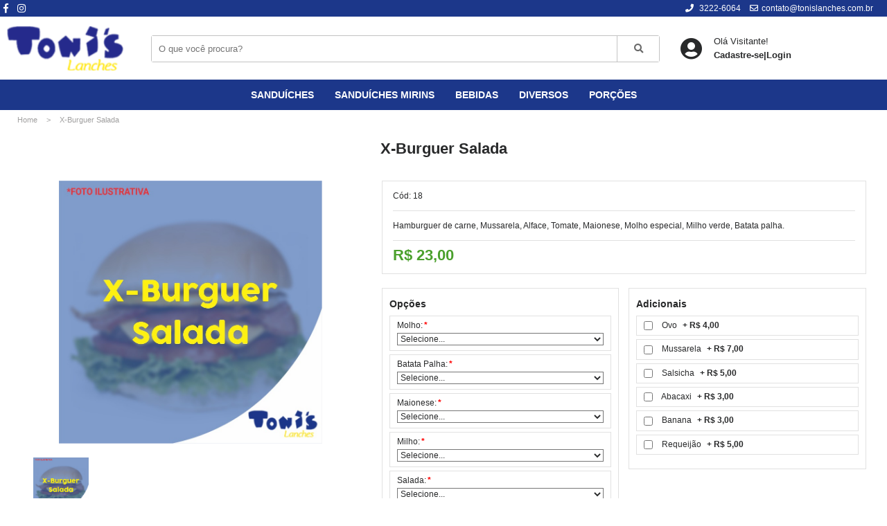

--- FILE ---
content_type: text/html; charset=UTF-8
request_url: https://tonislanches.com.br/produto/X-Burguer-Salada
body_size: 36449
content:
<!DOCTYPE html>
<html>
	<head>
    <meta charset="utf-8">
    <meta http-equiv="X-UA-Compatible" content="IE=edge">
    <link rel="shortcut icon" type="image/x-icon" href="https://tonislanches.com.br/painel/uploads/tonislanches/design/"/>
    <title>X-Burguer Salada - Toni's Lanches</title>
    <meta name="title" content="X-Burguer Salada">
    <meta name="description" content="X-Burguer Salada">
    <meta name="keywords" content="Delivery, Tonis Lanches, Lanchonete, Montes Claros, Sanduíche, Lanche, X-Tudo, Kikokó, Funcionários">

    <meta property="og:title" content="X-Burguer Salada">
    <meta property="og:description" content="X-Burguer Salada">
    <meta property="og:url" content="https://tonislanches.com.br/produto/X-Burguer-Salada">
    <meta property="og:image" content="https://tonislanches.com.br/painel/uploads/tonislanches//produtos_imagens/xburguersalada26.jpeg">
    <meta property="og:type" content="website" />
    <meta name="theme-color" content="#ffffff">
    <meta name="apple-mobile-web-app-status-bar-style" content="#ffffff">
    <meta name="msapplication-navbutton-color" content="#ffffff">

    <!-- Tell the browser to be responsive to screen width -->
    <meta name="viewport" content="width=device-width, height=device-height, initial-scale=1, maximum-scale=1, user-scalable=no" />

    <!-- BASE CSS -->
    <link rel="stylesheet" type="text/css" href="https://tonislanches.com.br/public/base/css/reset.css">
    <link rel="stylesheet" type="text/css" href="https://tonislanches.com.br/public/base/css/grid.min.css">
    <link rel="stylesheet" type="text/css" href="https://tonislanches.com.br/public/base/css/style.css?v=5">
    <link rel="stylesheet" href="https://use.fontawesome.com/releases/v5.3.1/css/all.css" integrity="sha384-mzrmE5qonljUremFsqc01SB46JvROS7bZs3IO2EmfFsd15uHvIt+Y8vEf7N7fWAU" crossorigin="anonymous">

    <!-- JS BASE -->
    <script src="https://tonislanches.com.br/public/base/js/jquery-3.3.1.min.js"></script>
    <script src="https://tonislanches.com.br/public/base/js/validate/jquery.validate.min.js"></script>  
    <script src="https://tonislanches.com.br/public/base/plugins/jquerymask/jquery.mask.min.js"></script>  

    <!-- OWL CAROUSEL -->
    <link rel="stylesheet" type="text/css" href="https://tonislanches.com.br/public/base/plugins/owlcarousel/owl.carousel.min.css">
    <link rel="stylesheet" type="text/css" href="https://tonislanches.com.br/public/base/plugins/owlcarousel/owl.theme.default.min.css">
    <script src="https://tonislanches.com.br/public/base/plugins/owlcarousel/owl.carousel.min.js"></script>  

    <!-- CUSTOM CSS -->

    <!-- Google Font -->
    <link href="https://fonts.googleapis.com/css?family=Open+Sans:400,600,700&display=optional" rel="stylesheet">
    <script>
        $(document).ready(function() {
            'use strict';
            if(screen.width > 770) {
                //padding para topo fixo
                var alturaHeader = $(".header").height();
                $(".main").css("padding-top", (alturaHeader - 2));

                //esconde menu
                $(window).on('scroll', function () {
                    if ($(this).scrollTop() > 0) {
                        $('header').addClass('scroll');
                    } else {
                        $('header').removeClass('scroll');
                    }
                });

                //mostra ou esconde menu no topo fixo
                $('.menu__active').on('click', function () {
                    $('.header__bottom').toggleClass('active');
                });
            }

            if(screen.width < 770) { 
                //mostra subcategorias
                $('.menu__item_sub').on('click', function () {
                    $(this).children(".menu__sub").slideToggle("fast");
                    $(this).toggleClass("togglecat");

                    $(this).parent().find(".togglecat").not(this).toggleClass("togglecat");;

                    $(this).siblings().children().next().slideUp();
                    //menu__item_sub
                });
            }
        });

        var base_url = 'https://tonislanches.com.br';
    </script>
    <style>
        /* CORES TOPO */
        .c__topo_text {
            color: #28292a;
            border-color: #28292a;
        }
        .c__topo_bg {
            background: #ffffff;
        }
        .c__topo_btn {
            color: #1c378a;
            border-color: #1c378a;
        }
        .c__topo_minicart {
            border-color: #1c378a;
        }

        /*CORES MENU */
        .c__menu_text {
            color: #ffffff;
        }
        .c__menu_bg {
            background: #1c378a;
        }
        .c_menu_mobile {
            border-color: #1c378a !important;
        }
        .c_menu_mobile_bg {
            background: #ffffff;
        }
        .c_menu_mobile_text {
            color: #28292a;
        }
        .menu__item:hover {
            background: #1c378a;
        } 
        header .control-nav:before  {
            background: #1c378a !important;
        }

        /* CORES SUBMENU */ 
        .menu__sub {
            background: #1c378a;
        }
        .c__submenu_text {
            color: #ffffff;
        }
        .menu__sub li:hover {
            background: #ffffff;
        }

        /* CORES RODAPE */
        .c__footer_text {
            color: #28292a;
        }
        .c__footer_bg {
            background: #ffffff;
        }
        .c__footer_btn {
            background: #1c378a;
            border-color: #1c378a;
        }
        .c__footer_border {
            border-color: #1c378a;
        }
        .c__footer_icon {
            color: #1c378a;
        }

        /*CONTEUDO SITE */
        .c__content_text {
            color: #28292a;
        }
        .c__content_bg {
            background: #ffffff;
        }
        .c__content_btn {
            background: ;
        }

        /* BOTOES COMPRAR */
        .c__btn_text {
            color: #ffffff;
        }
        .c__btn_bg {
            background: #158316;
        }
        .c__btn_bg:hover {
            background: #1dab1c;
        }

        /* DETALHES LAYOUT */
        .c__detalhes_text {
            color: #1c378a;
        }
        .c__detalhes_border {
            border-color: #1c378a;
        }
        .c__detalhes_bg {
            background: #1c378a;
        }

        /* BARRA TOPO */
        .c__barra_text {
            color: #ffffff;
        }
        .c__barra_bg {
            background: #1c378a;
        }
        .c__barra_border {
            border-bottom: 1px solid #ffffff;
        }

        /* BOTOES SITE */
        .c__btnsite_text {
            color: #ffffff;
        }
        .c__btnsite_bg {
            background: #1030a3;
        }
        .c__btnsite_bg:hover {
            background: #1c378a;
        }
    </style>


</head>

<body class="c__content_text c__content_bg"><header class="header">
	
	
    <div class="header__top c__topo_bg c__topo_text">
        <div class="header__contact c__barra_bg c__barra_text c__barra_border">
            <div class="contact__div">
                                    <a href="https://www.facebook.com/tonislanchesmoc/" class="" target="_blank"><i class="fab fa-facebook-f"></i></a>
                                    <a href="https://instagram.com/tonislanchesmoc?igshid=YmMyMTA2M2Y=" class="" target="_blank"><i class="fab fa-instagram"></i></a>
                      
            </div>
            <div class="contact__div">
                <span>
                                        <i class="fas fa-phone"></i>
                        3222-6064                                                                        <span><i class="far fa-envelope"></i>contato@tonislanches.com.br</span>
                            </div>
        </div>
        <div class="container">
            <div class="row align-items-center">
                <div class="header__logo col-md-2">
                    <h1>
                        <a href="https://tonislanches.com.br">
                                                            <img src="https://tonislanches.com.br/painel/uploads/tonislanches/design/logo-tonis.png" alt="Toni's Lanches">
                                                    </a>
                    </h1>
                </div>
                <div class="header__search col-md-7">
                    <div class="menu__active c__topo_text"><i class="fas fa-bars"></i> Menu</div>
                    <form action="javascript:void(0)" onsubmit="busca($('#search').val());" method="post" enctype="multipart/form-data">
                        <div class="search__input row no-gutters">
                            <input id="search" class="col-sm-11 col-10" type="header_search" placeholder="O que você procura?" tabindex="0" autocomplete="off" name="nome" required>
                            <button type="submit" class="col-sm-1 col-2" id="search__btn" title="Pesquisar"><i class="fas fa-search"></i></button>
                        </div>
                        <div id="suggest-pesquisa"></div>
                    </form>
                </div>
                <div class="header__account col-md-2">
                    <div class="row no-gutters">
                        <div class="account-img col-3">
                            <i class="fas fa-user-circle fa-2x c__topo_text"></i>
                        </div>
                        <div class="account__user col-9">
                                                    <div class="user__name">Olá Visitante!</div>
                            <div class="account__buttons c__topo_text">
                                <a class="c__topo_text" href="https://tonislanches.com.br/account_create">Cadastre-se</a> | <a href="https://tonislanches.com.br/login" class="c__topo_text">Login</a>
                            </div>
                                                </div>
                    </div>
                </div>
                            </div>
        </div>
	</div>
	
	
<script src="https://tonislanches.com.br/public/base/js/funcoes.js?v=2" type="text/javascript"></script>
<script> caminho = "https://tonislanches.com.br/painel/uploads/tonislanches/"; </script>
<script>
$(".header__cart").hover(function() {
	$(".minicart__content").toggleClass("minicart__content-show");
});
</script><div style="display: none;">
</div>
   <div class="header__bottom c__menu_bg">
        <div class="container">
            <input type="checkbox" id="control-nav" />
            <label for="control-nav" class="control-nav c_menu_mobile"></label>
            <label for="control-nav" class="control-nav-close"></label>

            <nav class="header__menu c__menu_bg">
                <div class="itens__mobile c_menu_mobile_bg">
                    <h2 class="itens__mobile-logo">
                        <a href="https://tonislanches.com.br">
                                                            <img src="https://tonislanches.com.br/painel/uploads/tonislanches/design/logo-tonis.png" alt="Toni's Lanches">
                                                    </a>
                    </h1>
                                    <a href="https://tonislanches.com.br/account_create" class="c__topo_btn"><i class="fas fa-user-plus"></i> Cadastre-se</a>
                    <a href="https://tonislanches.com.br/login" class="c__topo_btn"><i class="fas fa-sign-in-alt"></i> Login</a>
                                </div>
                
                <ul class="menu__list">
                    <li class="menu__item c__menu_text c_menu_mobile c__menu_bg c_menu_mobile"><a class="c__menu_text" href="https://tonislanches.com.br/categoria/Sanduiches" title="SANDUÍCHES">SANDUÍCHES</a></li><li class="menu__item c__menu_text c_menu_mobile c__menu_bg c_menu_mobile"><a class="c__menu_text" href="https://tonislanches.com.br/categoria/Sanduiches-Mirins" title="SANDUÍCHES MIRINS">SANDUÍCHES MIRINS</a></li><li class="menu__item c__menu_text c_menu_mobile c__menu_bg c_menu_mobile"><a class="c__menu_text" href="https://tonislanches.com.br/categoria/Bebidas" title="BEBIDAS">BEBIDAS</a></li><li class="menu__item c__menu_text c_menu_mobile c__menu_bg c_menu_mobile"><a class="c__menu_text" href="https://tonislanches.com.br/categoria/Diversos" title="DIVERSOS">DIVERSOS</a></li><li class="menu__item c__menu_text c_menu_mobile c__menu_bg c_menu_mobile"><a class="c__menu_text" href="https://tonislanches.com.br/categoria/PORCOES" title="PORÇÕES">PORÇÕES</a></li>                </ul>
            </nav>
        </div>
    </div>
</header><link rel="stylesheet" type="text/css" href="https://tonislanches.com.br/public/base/plugins/easyzoom/easyzoom.min.css">
<div class="main">
    <div class="container">
        <div class="breadcrumb">
            <a href="https://tonislanches.com.br" class="breadcrumb__link">Home</a> >
            <a href="https://tonislanches.com.br/produto/X-Burguer-Salada" class="breadcrumb__link">X-Burguer Salada</a>
        </div>

        <h1 class="produto__title">X-Burguer Salada</h1>
        <p class="produto__subtitle"></p>

        <div class="row produto__box">
            <div class="produto__imagens col-md-5 col-sm-12">
                
				<div class="produtos__zoom">
					<div class="easyzoom easyzoom--overlay easyzoom--with-thumbnails">
													<a href="https://tonislanches.com.br/painel/uploads/tonislanches/produtos_imagens/xburguersalada26.jpeg">
								<img src="https://tonislanches.com.br/painel/uploads/tonislanches/produtos_imagens/xburguersalada26.jpeg" alt="" />
							</a>
											</div>
				</div>

                <ul class="thumbnails owl-carousel owl-theme">
                    					<li>
                        <a href="https://tonislanches.com.br/painel/uploads/tonislanches/produtos_imagens/xburguersalada26.jpeg" data-standard="https://tonislanches.com.br/painel/uploads/tonislanches/produtos_imagens/xburguersalada26.jpeg" >
                            <img src="https://tonislanches.com.br/painel/uploads/tonislanches/produtos_imagens/xburguersalada26.jpeg" title="The description goes here" alt="">
                        </a>
					</li>
									</ul>
								
            </div>
            <div class="produto__dados col-md-7 col-sm-12">
                <div class="produto__prices row no-gutters">
                                        <span class="produto__code">Cód: 18</span>
                                                                <div class="produto__desc"><p>Hamburguer&nbsp;de carne, Mussarela, Alface, Tomate, Maionese, Molho especial, Milho verde, Batata palha.</p>
</div>
                                                                                                            <!-- <div class="parcelado col-md-6">
                            <span class="produto__price-new"><i class="far fa-credit-card"></i> 
                                <input type="hidden" id="preco__geral" value="">
                                <div class="payment__value c__detalhes c__detalhes_text" id="preco__padrao" >            R$ 0,00                  
                                </div>
                            </span>
                            <div class="payment__desc" id="preco__parcelamento"></div>
                            <div class="link__parcelas c__detalhes_text toogle__close" style="display: none;">Ver mais parcelas</div>
                        </div> -->
                        <!-- calculo precos -->
                                                <div class="avista col-md-6">
                            <input type="hidden" id="preco__geral" value="23.00">
                            <span class="produto__price-new">
                                <div class="payment__value" id="preco__padrao">R$ 23,00                                </div>
                            </span>
                            <!--                                 <div class="payment__desc">no boleto bancário ou transferência eletrônica</div>
                             -->
                        </div>
                                                    </div>
                                                        <form method="post" action="https://tonislanches.com.br/content/class/cart.php">
                        <input type="hidden" name="id" value="21">
                        <input type="hidden" name="nome" value="X-Burguer Salada">
                        <input type="hidden" id="valor_boleto" name="valor_boleto" value="23.00">
                        <input type="hidden" id="valor" name="valor" value="23.00">
                        <input type="hidden" name="url" value="X-Burguer-Salada">
                        <input type="hidden" name="quantidade" class="input__qtd" value="1">
                        <input type="hidden" name="estoque" value="102">
                        <input type="hidden" value="102" id="estoque_qtd">
                        <div class="adicionais__itens">
                                                        <div class="adicionais__box">
                                <div class="adicionais__title">Opções</div>
                                                                <div class="adicionais__item">
                                    <div class="adicional__name input__required">Molho:</div>
                                    <select for="adicional__1" name="opcoes[1][select]" class="adicional__select atualiza__opcoes" required="" data-preco="0" >
                                        <option value="" selected disabled hidden >Selecione...</option>
                                        													<option value="42" 
													data-indice="42"		
													data-imagem="" data-valor="0.00"
													>SEM													</option>
												                                        													<option value="43" 
													data-indice="43"		
													data-imagem="" data-valor="0.00"
													>COM													</option>
												                                        													<option value="44" 
													data-indice="44"		
													data-imagem="" data-valor="0.00"
													>POUCO													</option>
												                                        													<option value="45" 
													data-indice="45"		
													data-imagem="" data-valor="0.00"
													>MAIS													</option>
												                                                                            </select>
                                </div>
                                                                <div class="adicionais__item">
                                    <div class="adicional__name input__required">Batata Palha:</div>
                                    <select for="adicional__2" name="opcoes[2][select]" class="adicional__select atualiza__opcoes" required="" data-preco="0" >
                                        <option value="" selected disabled hidden >Selecione...</option>
                                        													<option value="38" 
													data-indice="38"		
													data-imagem="" data-valor="0.00"
													>COM													</option>
												                                        													<option value="39" 
													data-indice="39"		
													data-imagem="" data-valor="0.00"
													>SEM													</option>
												                                                                            </select>
                                </div>
                                                                <div class="adicionais__item">
                                    <div class="adicional__name input__required">Maionese:</div>
                                    <select for="adicional__4" name="opcoes[4][select]" class="adicional__select atualiza__opcoes" required="" data-preco="0" >
                                        <option value="" selected disabled hidden >Selecione...</option>
                                        													<option value="30" 
													data-indice="30"		
													data-imagem="" data-valor="0.00"
													>SEM													</option>
												                                        													<option value="31" 
													data-indice="31"		
													data-imagem="" data-valor="0.00"
													>COM													</option>
												                                        													<option value="32" 
													data-indice="32"		
													data-imagem="" data-valor="0.00"
													>POUCA													</option>
												                                        													<option value="33" 
													data-indice="33"		
													data-imagem="" data-valor="0.00"
													>MAIS													</option>
												                                                                            </select>
                                </div>
                                                                <div class="adicionais__item">
                                    <div class="adicional__name input__required">Milho:</div>
                                    <select for="adicional__5" name="opcoes[5][select]" class="adicional__select atualiza__opcoes" required="" data-preco="0" >
                                        <option value="" selected disabled hidden >Selecione...</option>
                                        													<option value="40" 
													data-indice="40"		
													data-imagem="" data-valor="0.00"
													>COM													</option>
												                                        													<option value="41" 
													data-indice="41"		
													data-imagem="" data-valor="0.00"
													>SEM													</option>
												                                                                            </select>
                                </div>
                                                                <div class="adicionais__item">
                                    <div class="adicional__name input__required">Salada:</div>
                                    <select for="adicional__3" name="opcoes[3][select]" class="adicional__select atualiza__opcoes" required="" data-preco="0" >
                                        <option value="" selected disabled hidden >Selecione...</option>
                                        													<option value="17" 
													data-indice="17"		
													data-imagem="" data-valor="0.00"
													>COM													</option>
												                                        													<option value="18" 
													data-indice="18"		
													data-imagem="" data-valor="0.00"
													>SEM													</option>
												                                        													<option value="19" 
													data-indice="19"		
													data-imagem="" data-valor="0.00"
													>SÓ ALFACE													</option>
												                                        													<option value="20" 
													data-indice="20"		
													data-imagem="" data-valor="0.00"
													>SÓ TOMATE													</option>
												                                                                            </select>
                                </div>
                                                            </div>
                                                                                    <div class="adicionais__box">
                                <div class="adicionais__title">Adicionais</div>
                                                                <div class="adicionais__item">
                                    <label for="nome_item_1">
                                        <input type="checkbox" id="nome_item_1"  value="1" onChange="atualizaPreco(4.00, 1)" data-prodprice="4.00" name="adicionais[]">
                                        Ovo                                        <span class="adicional__valor">+ R$ 4,00</span>
                                    </label>
                                </div>
                                                                <div class="adicionais__item">
                                    <label for="nome_item_5">
                                        <input type="checkbox" id="nome_item_5"  value="5" onChange="atualizaPreco(7.00, 5)" data-prodprice="7.00" name="adicionais[]">
                                        Mussarela                                        <span class="adicional__valor">+ R$ 7,00</span>
                                    </label>
                                </div>
                                                                <div class="adicionais__item">
                                    <label for="nome_item_7">
                                        <input type="checkbox" id="nome_item_7"  value="7" onChange="atualizaPreco(5.00, 7)" data-prodprice="5.00" name="adicionais[]">
                                        Salsicha                                        <span class="adicional__valor">+ R$ 5,00</span>
                                    </label>
                                </div>
                                                                <div class="adicionais__item">
                                    <label for="nome_item_8">
                                        <input type="checkbox" id="nome_item_8"  value="8" onChange="atualizaPreco(3.00, 8)" data-prodprice="3.00" name="adicionais[]">
                                        Abacaxi                                        <span class="adicional__valor">+ R$ 3,00</span>
                                    </label>
                                </div>
                                                                <div class="adicionais__item">
                                    <label for="nome_item_9">
                                        <input type="checkbox" id="nome_item_9"  value="9" onChange="atualizaPreco(3.00, 9)" data-prodprice="3.00" name="adicionais[]">
                                        Banana                                        <span class="adicional__valor">+ R$ 3,00</span>
                                    </label>
                                </div>
                                                                <div class="adicionais__item">
                                    <label for="nome_item_10">
                                        <input type="checkbox" id="nome_item_10"  value="10" onChange="atualizaPreco(5.00, 10)" data-prodprice="5.00" name="adicionais[]">
                                        Requeijão                                        <span class="adicional__valor">+ R$ 5,00</span>
                                    </label>
                                </div>
                                                            </div>
                            
                        </div>
                                                <div class="produto_observacao cadastro__input input__100">
                            <label for="observacao">Retirar Ingredientes (somente ingredientes da descrição)</label>
                            <input name="observacao" id="observacao" value=""/>
                        </div>
                                                <div class="aviso__status_sm">Pedidos on-line indisponíveis no momento.</div>                    </form>
                                                                                            <div class="produto__frete row no-gutters">
                        <div class="frete__text col-md-6">
                            <i class="fas fa-truck"></i>
                            <p>Taxa de entrega:<br>
                                <a href="http://www.buscacep.correios.com.br/sistemas/buscacep/" class="link__correios c__detalhes_text" target="_blank">Não sei o meu CEP</a>
                            </p>
                        </div>
                        <form class="frete__input col-md-6" action="javascript:void(0)" onsubmit="calculaFrete('produto');" method="post" enctype="multipart/form-data">
                            <input type="hidden" name="frete_peso" value="0.100000" />
                            <input type="hidden" name="frete_altura" value="15.000000" />
                            <input type="hidden" name="frete_largura" value="32.000000" />
                            <input type="hidden" name="frete_comprimento" value="22.000000" />
                            <input type="text" name="frete_d" id="cep" placeholder="_____-___" required/>
                            <button type="submit" class="c__detalhes_text" id="input_submit_frete">Ok</button>
                        </form>
                        <div class="frete__valores">
                        </div>
                    </div>
                                                </div>
        </div>

            </div>
</div>
<script> caminho = "https://tonislanches.com.br/painel/uploads/tonislanches/"; </script>
<script src="https://tonislanches.com.br/public/base/plugins/jquerymask/jquery.mask.min.js"></script>
<script src="https://tonislanches.com.br/public/base/plugins/easyzoom/easyzoom.min.js" type="text/javascript"></script>
<script src="https://tonislanches.com.br/public/base/js/funcoes.js" type="text/javascript"></script>
<script src="https://tonislanches.com.br/public/base/js/funcoes_produtos.js" type="text/javascript"></script>
    
    <footer class="footer c__footer_bg c__footer_text c__footer_border">
        <div class="newsletter">
            <div class="newsletter__block container">
                <div class="row no-gutters">
                    <div class="newsletter__desc col-md-3 col-sm-12">
                        <span class="newsletter__title">Não perca nenhuma novidade</span>
                        <span class="newsletter__sub">Cadastre-se para receber notícias e lançamentos</span>
                    </div>
                    <form action="javascript:void(0)" onsubmit="newsletter($('#nome_newsletter').val(), $('#email_newslleter').val());" method="post" enctype="multipart/form-data" class="newsletter__form col-md-6 col-sm-12">
                        <input type="text" id="nome_newsletter" name="nome" placeholder="Seu nome" class="newsletter__input" required>
                        <input type="email" id="email_newslleter" name="email" placeholder="Seu e-mail" class="newsletter__input" required>
                        <button type="submit" class="newsletter__submit c__footer_btn">Ok</button>
                    </form>

                    <div class="newsletter__redes col-md-3 col-sm-12">
                                                    <a href="https://www.facebook.com/tonislanchesmoc/" class="rede__link c__footer_icon" target="_blank"><i class="fab fa-facebook-f"></i></a>
                                                    <a href="https://instagram.com/tonislanchesmoc?igshid=YmMyMTA2M2Y=" class="rede__link c__footer_icon" target="_blank"><i class="fab fa-instagram"></i></a>
                                                
                    </div>
                </div>
            </div>
        </div>
        <div class="container footer__info">
            <div class="row no-gutters">
                <div class="info__atendimento col-md-3 col-sm-12 col-12">
                    <h4>Atendimento</h4>
                                        <div class="atendimento__item">Delivery de Seg. a Dom. de 18:30 as 23:30</div>
                                                            <div class="atendimento__item"><i class="fas fa-phone"></i> 3222-6064</div>
                    					                                        <div class="atendimento__item"><i class="far fa-envelope"></i> contato@tonislanches.com.br</div>
                                    </div>
                <div class="info__institucional col-md-2 col-sm-12 col-12">
                    <h4>Institucional</h4>
                    <ul class="institucional__links">
                                                        <li><a href="https://tonislanches.com.br/Quem-Somos">Quem Somos</a></li>
                                                        <li><a href="https://tonislanches.com.br/Como-Pedir">Como Pedir</a></li>
                                                        <li><a href="https://tonislanches.com.br/Onde-Estamos">Onde Estamos</a></li>
                                                <li><a href="https://tonislanches.com.br/atendimento">Atendimento</a></li>
                    </ul>
                </div>
                <div class="info__pagamento col-md-7 col-sm-12 col-12">
                    <div class="pagamento__item">
                        <h4>Formas de Pagamento</h4>
                                                <div class="pagamento__imgs">
                                                                                                                            <img src="https://tonislanches.com.br/painel/public/img/bandeiras/bandeira_master.png" width="50">
                                                                                                                                                                                                                                                                                                                                                                                                    <img src="https://tonislanches.com.br/painel/public/img/bandeiras/bandeira_visa.png" width="50">
                                                                                                                                                                                                                                                                                                                                                                                                    <img src="https://tonislanches.com.br/painel/public/img/bandeiras/bandeira_elo.png" width="50">
                                                                                                                                                                                                                        </div>
                    </div>
                    <div class="pagamento__item">
                        <h4>Selos de Segurança</h4>
                        <div class="seguranca__imgs">
                                                                                                                                                <img src="https://tonislanches.com.br/painel/public/img/comodosegure.jpg">
                                                                                        <img src="https://tonislanches.com.br/painel/public/img/comprasegura.jpg">
                                                                                </div>
                    </div>
                </div>
            </div>
        </div>
        <div class="footer__copyright first">
            <p>                Ofertas válidas enquanto durarem nossos estoques | Vendas sujeitas a análise e confirmação de dados pela empresa. © Direitos Reservados <strong>Toni's Lanches</strong></p>
                    </div>
        <div class="footer__copyright last">
            <p>
                <strong>Toni's Lanches</strong>
                 - CPNJ: 03.541.284/0001-11                 | Rua Doutor Mário Veloso                , 95                , Melo                                            </p>
            <a href="http://www.ecommercenet.com.br/" target="_blank" class="img__ecommercenet">
                <img src="https://tonislanches.com.br/public/base/img/logo.png" alt="Ecommerce-net">
            </a>
        </div>
	</footer>
	    <a id="subirTopo" class="c__detalhes_bg"><i class="fas fa-chevron-circle-up fa-2x"></i></a>
	
    
    <div class="validation_msg"></div>

    <!-- Global site tag (gtag.js) - Google Analytics -->
<script async src="https://www.googletagmanager.com/gtag/js?id=UA-144125719-1"></script>
<script>
  window.dataLayer = window.dataLayer || [];
  function gtag(){dataLayer.push(arguments);}
  gtag('js', new Date());

  gtag('config', 'UA-144125719-1');
</script></body></html>

--- FILE ---
content_type: text/css
request_url: https://tonislanches.com.br/public/base/css/style.css?v=5
body_size: 69976
content:
/* BASIC */
body {
    font-family: 'Open Sans', sans-serif;
}

.container {
    max-width: 1280px;
    width: 100%;
    display: block;
    margin: 0 auto;
}
/* UTILITIES */
.ml-2, .mx-2 {
    margin-left: 0.5rem !important;
}
.mr-2, .mx-2 {
    margin-right: 0.5rem !important;
}

.text-danger {
    color: red !important;
}

.bottom-25 {
    bottom: 25% !important;
}

.bottom-50 {
    bottom: 50% !important;
}

.position-relative {
    position: relative !important;
}

.position-absolute {
    position: absolute !important;
}
/* HEADER */
.header {   
    position: fixed;
    top: 0;
    width: 100%;
    z-index: 999;
    background: #fff;
    transition: box-shadow 0.6s cubic-bezier(0.165, 0.84, 0.44, 1);
}

.header.scroll {
    transition: box-shadow 0.6s cubic-bezier(0.165, 0.84, 0.44, 1);
    -webkit-box-shadow: 0px 3px 25px -4px rgba(0,0,0,0.75);
    -moz-box-shadow: 0px 3px 25px -4px rgba(0,0,0,0.75);
    box-shadow: 0px 3px 25px -4px rgba(0,0,0,0.75);
}

.header__top {
    padding: 0;
}

.header__top .container {
    padding: 5px 0;
}

.header__logo {
    height: 80px;
    transition: 200ms ease-in-out all;
    padding: 0;
}

.header.scroll .header__logo {
    height: 50px;
    transition: 200ms ease-in-out all;
}

.header__logo h1, 
.header__logo a, 
.header__logo img {
    height: 100%;
}

.header__logo img {
    width: 100%;
    object-fit: contain;
}

.header__search .search__input {
    display: -webkit-box;  /* OLD - iOS 6-, Safari 3.1-6, BB7 */
    display: -ms-flexbox;  /* TWEENER - IE 10 */
    display: -webkit-flex; 
    display: flex;
    align-items: stretch;
    border: 1px solid #c3c3c3;
    border-radius: 3px;
}

.search__input #search {
    height: 37px;
    padding-left: 10px;
    border: 0;
}

.search__input button {
    background: #fff;
    border: 0;
    border-left: 1px solid #c3c3c3;
}

.search__input button .fa-search,
.fa-user-circle {
    color: #696969;
}

.user__name {
    font-size: 0.8em;
}

.account__buttons {
    font-size: 0.8em;
    display: flex;
    font-weight: bold;
}

.account__user {
    display: -webkit-box;  /* OLD - iOS 6-, Safari 3.1-6, BB7 */
    display: -ms-flexbox;  /* TWEENER - IE 10 */
    display: -webkit-flex; 
    display: flex;
    flex-direction: column;
    justify-content: space-between;
}

.header__cart {
    position: relative;
}

.minicart__content {
    position: absolute;
    top: 35px;
    width: 320px;
    background: #fff;
    right: 10px;
    border: 1px solid;
    border-radius: 2px;
    padding: 10px;
    font-size: 13px;
    height: 0;
    opacity: 0;
    transition: all ease 300ms;
    z-index: -1;
    overflow-y: scroll;
}

.minicart__content.minicart__content-show {
    height: 250px;
    opacity: 1;
    transition: all ease 300ms;
    z-index: 1;
}

.minicart__content h2 {
    font-weight: bold;
    color: #666;
    margin-bottom: 15px;
}

.minicart__item .minicart__item-title {
    display: inline-block;
    width: calc(100% - 50px);
    vertical-align: top;
    font-size: 12px;
}

.minicart__item {
    margin-bottom: 10px;
}

.minicart__item img {
    width: 40px;
    height: 40px;
    display: inline-block;
    vertical-align: top;
    object-fit: contain;
}

.minicar__footer {
    text-align: center;
    width: 100%;
}

.minicart__value {
    color: #4ba02d;
    font-weight: bold;
    margin: 10px 0;
    font-size: 15px;
}

.minicart__btn {
    background: #67b64b;
    width: 80%;
    display: block;
    margin: 0 auto 20px;
    font-size: 15px;
    padding: 10px 0;
    color: #fff;
    font-weight: bold;
}

.minicart__content::after {
    content: '';
    display: block;
    width: 0;
    height: 0;
    border-left: 6px solid transparent;
    border-right: 6px solid transparent;
    border-bottom: 9px solid #3e4095;
    position: absolute;
    top: -9px;
    right: 10px;
}

.minicar__footer > strong {
    display: block;
    margin-top: 10px;
}

.cart__link {
    border: 1px solid #c3c3c3;
    display: block;
    text-align: center;
    padding: 10px 0;
    border-radius: 3px;
    cursor: pointer;
}

#control-nav {
    display: none;
}

.menu__list {
    display: -webkit-box;  /* OLD - iOS 6-, Safari 3.1-6, BB7 */
    display: -ms-flexbox;  /* TWEENER - IE 10 */
    display: -webkit-flex; 
    display: flex;
    justify-content: center;
    position: relative;
}

.menu__item a, 
.menu__item.item__all .menu__sub a {
    padding: 15px;
    box-sizing: border-box;
    display: block;
    font-size: 14px;
    font-weight: bold;
    text-align: center;
}

.menu__item.item__all > div {
    color: #3e4095;
    font-weight: bold;
    padding: 15px;
    box-sizing: border-box;
    display: block;
    font-size: 14px;
}

.itens__mobile {
    display: none;
}

.header__search {
    display: -webkit-box;  /* OLD - iOS 6-, Safari 3.1-6, BB7 */
    display: -ms-flexbox;  /* TWEENER - IE 10 */
    display: -webkit-flex; 
    display: flex;
    justify-content: space-between;
    align-items: center;
}

.header.scroll .header__bottom {
    display: none;
}

.menu__active {
    width: 15%;
    display: none;
    align-items: center;
    justify-content: space-around;
    border: 1px solid #c3c3c3;
    color: #696969;
    box-sizing: border-box;
    padding: 3px;
    border-radius: 2px;
    font-size: 14px;
    height: 39px;
    cursor: pointer;
}

.header.scroll .menu__active {
    display: -webkit-box;  /* OLD - iOS 6-, Safari 3.1-6, BB7 */
    display: -ms-flexbox;  /* TWEENER - IE 10 */
    display: -webkit-flex; 
    display: flex;
}

.header__search form {
    width: 100%;
}

.header.scroll .header__search form {
    width: 82%;
}

.header.scroll .header__bottom.active {
    display: block;
}

.menu__sub {
    display: none;
    position: absolute;
    top: 44px;
    left: 0;
    width: 100%;
}

.header__contact {
    font-size: 12px;
    box-sizing: border-box;
    padding: 5px calc((100% - 1280px) / 2);
    text-align: right;
    display: flex;
    justify-content: space-between;
}

.header__contact div span {
    display: inline-block;
    vertical-align: middle;
    margin: 0 10px;
}

.header__contact div span i {
    margin-right: 5px;
}

.header__contact div span a {
    font-size: 12px;
}

.contact__div > span > a, 
.contact__div > span > span {
    display: inline-block;
    vertical-align: top;
}

.contact__div a {
    margin: 0 5px;
    font-size: 14px;
}

.header .produto__adicionado{
	position: fixed;
	bottom: -50px;
	right: 0;
	padding-top: 15px;
	width: 100%;
	height: 50px;
	text-align: center;
	background: #28a745;
	z-index: 99999;
	transition: all 1s ease;
}

.header .produto__carrinho{
	position: fixed;
	bottom: -50px;
	right: 0;
	padding: 15px 0 0 15px;
	width: 100%;
	height: 50px;
	text-align: center;
	background: #28a745;
	z-index: 9999;
	transition: all 1s ease;
}

.header .produto__carrinho p{
	float: left;
	width: 50%;
}

.header .produto__carrinho .carrinho__popup__container{
	float: left;
	width: 50%;
}

.header .produto__carrinho .carrinho__popup__container a{
	padding: 5px 10px;
}

/* FOOTER */
.pagamento__imgs img,
.seguranca__imgs img {
    display: inline-block;
    vertical-align: top;
}

.pagamento__imgs img {
    max-height: 75px;
}

.seguranca__imgs img {
    max-height: 35px;
    margin-bottom: 3px;
    margin-bottom: 5px;
}

.footer {
    margin-top: 40px;
    color: #252525;
    border-top: 2px solid #00023b;
}

.footer__info {
    font-size: 14px;
    padding: 25px 0;
}

.info__pagamento .pagamento__item {
    display: inline-block;
    vertical-align: top;
    margin-right: 20px;
    max-width: 350px;
    min-width: 250px;
}

.footer__info h4 {
    margin-bottom: 15px;
    font-weight: bold;
}

.atendimento__item {
    margin: 10px 0;
    line-height: 1.3;
}

.institucional__links a {
    padding-bottom: 10px;
    display: block;
}

.footer__copyright {
    border-top: 1px solid #e1e1e1;
    text-align: center;
    padding: 10px 0;
    font-size: 13px;
    display: -webkit-box;  /* OLD - iOS 6-, Safari 3.1-6, BB7 */
    display: -ms-flexbox;  /* TWEENER - IE 10 */
    display: -webkit-flex; 
    display: flex;
    justify-content: space-between;
    align-items: center;
    padding: 15px calc((100% - 1280px) / 2);
}

.footer__copyright.last {
    margin-top: 0;
}

.footer__copyright.last p {
    width: 100%;
    text-align: center;
}

.footer__copyright.first {
    width: 100%;
    justify-content: center;
    flex-direction: column;
    align-items: center;
    line-height: 1.5;
}

.img__ecommercenet {
    height: 30px;
    margin-left: 20px;
}

.img__ecommercenet img {
    height: 100%;
}

/* BLOCK PRODUTOS */
.produtos__block {
    margin: 40px 0;
}

.block__title {
    text-align: center;
    margin-top: 60px;
    font-size: 25px;
    font-weight: bold;
}

.block__desc {
    text-align: center;
    margin-bottom: 30px;
    margin-top: 10px;
    font-size: 14px;
    margin-bottom: 25px;
}

.block__item-img {
    height: 180px;
}

.block__item-img.modo_fotografia {
    height: 290px;
}

.block__item-img img {
    width: 100%;
    height: 100%;
    object-fit: contain;
}

.product__name {
    font-weight: bold;
    font-size: 16px;
    display: block;
    margin: 10px 0;
    min-height: 30px;
}

.block__lista .product__name {
    margin-bottom: 0;
    min-height: 35px;
}

.add_cart {
    display: flex;
    align-items: center;
    justify-content: space-between;
}

.add_cart .block__item-button {
    width: 75%;
    margin-top: 0;
}

.add_cart .qtd_change {
    width: 20%;
}


.block__lista .product__price-old {
    margin: 15px 0 5px;
}

.product__price-old, 
.produto__price-old, 
.produto__code {
    display: block;
    font-size: 12px;
    margin-bottom: 10px;
}

.product__price-new {
    display: block;
}

.produto__code {
    border-bottom: 1px solid #e1e1e1;
    width: 100%;
    padding-bottom: 15px;
    margin-bottom: 15px;
}

.product__price-new .payment__value {
    font-weight: bold;
    margin-right: 5px;
    font-size: 25px;
}

.product__price-new .payment__type {
    font-size: 12px;
}

.block__item-button {
    color: #fff;
    width: 100%;
    display: block;
    text-align: center;
    padding: 15px 0;
    text-transform: uppercase;
    font-size: 12px;
    font-weight: bold;
    margin-top: 10px;
    border: 0;
    cursor: pointer;
}

.line-price {
    display: inline;
    text-decoration: line-through;
}

.block__item {
    margin-bottom: 50px;
}

.link__categoria {
    display: block;
    margin: 0 auto;
    width: 100%;
}

.link__categoria-link {
    background-color: #00023b;
    padding: 15px 20px;
    color: #fff;
    display: block;
    font-weight: bold;
    text-transform: uppercase;
    width: 25%;
    text-align: center;
    margin: 25px auto 0;
}

.produto__estoque {
    text-align: center;
    font-size: 14px;
    margin: 20px 0;
    color: red;
}

.link__parcelas {
    font-size: 12px;
    display: block;
    cursor: pointer;
    margin-top: 10px;
    font-weight: bold;
}

.block__item-content {
    text-align: center;
}

.pedido__orcamento {
    border: 1px solid #e1e1e1;
    padding: 15px;
    display: flex;
    flex-direction: column;
    margin: 10px 0;
}

.pedido__orcamento input[type='text'] {
    border: 1px solid #e1e1e1;
    padding: 10px;
    background: #fff;
    width: 80%;
    margin: 10px auto;
}

.pedido__orcamento-title {
    text-align: center;
    font-weight: bold;
    font-size: 16px;
}

.pedido__orcamento-subtitle {
    text-align: center;
    margin: 10px 0 5px;
    font-size: 14px;
}

.pedido__orcamento input[type='submit'] {
    margin: 0 auto;
    padding: 10px;
    width: 80%;
}

/* CAROUSEL PRODUTOS */
.carousel_box_item {
    padding: 0 30px;
}

.produtos__carousel_box,
.produtos__relacionados_box {
    position: relative;
}

.produtos__carousel_box.owl-carousel .owl-item img,
.produtos__relacionados_box.owl-carousel .owl-item img {
    display: block;
    width: 100%;
    height: 100%;
    object-fit: contain;
}

.produtos__carousel_box .owl-prev,
.produtos__relacionados_box .owl-prev {
    position: absolute;
    top: 50%;
    transform: translateY(-50%);
    left: -10px;
}

.produtos__carousel_box .owl-next,
.produtos__relacionados_box .owl-next {
    position: absolute;
    top: 50%;
    transform: translateY(-50%);
    right: -10px;
}

.produtos__carousel_box .owl-nav i.fas,
.produtos__relacionados_box .owl-nav i.fas {
    color: #666;
}

.produtos__carousel_box.owl-theme .owl-nav [class*=owl-]:hover,
.produtos__relacionados_box.owl-theme .owl-nav [class*=owl-]:hover {
    background: transparent;
}

.produtos__carousel_box.owl-theme .owl-nav [class*=owl-]:hover i,
.produtos__relacionados_box.owl-theme .owl-nav [class*=owl-]:hover i  {
    color: #101010;
}

.produtos__carousel, .produtos__block {
    margin: 20px 0 40px;
    display: block;
}

/* BLOCO DE IMAGEM HOME */
.imagem__home img {
    width: 100%;
}

.imagens__block {
    display: flex;
    overflow: hidden;
    justify-content: space-around;
    flex-wrap: wrap;
    flex-direction: row;
    margin: 10px 0;
}

.imagens__block_item {
    display: inline-block;
    object-fit: contain;
    flex: 1;
    min-width: 30%;
    margin: 0 5px;
    height: 200px;
}

.imagens__block_item:last-of-type {
    margin-right: 0;
}

.imagens__block_item:first-of-type {
    margin-left: 0;
}

/* NEWSLETTER */
.newsletter__block {
    padding: 25px 0;
}

.newsletter__title {
    font-weight: bold;
    margin-bottom: 5px;
    display: block;
}

.newsletter__sub {
    font-size: 13px;
}

.newsletter__input {
    width: 40%;
    border: 0;
    padding: 12px 10px;
    border: 1px solid #e1e1e1;
}

.newsletter__submit {
    border: 0;
    padding: 10px;
    width: 10%;
    background: #00023b;
    border: 2px solid #00023b;
    color: #fff;
    font-weight: bold;
    text-transform: uppercase;
}

.newsletter__form {
    display: -webkit-box;  /* OLD - iOS 6-, Safari 3.1-6, BB7 */
    display: -ms-flexbox;  /* TWEENER - IE 10 */
    display: -webkit-flex; 
    display: flex;
    justify-content: space-around;
    align-items: center;
}

.newsletter__redes {
    display: -webkit-box;  /* OLD - iOS 6-, Safari 3.1-6, BB7 */
    display: -ms-flexbox;  /* TWEENER - IE 10 */
    display: -webkit-flex; 
    display: flex;
    align-items: center;
}

.newsletter {
    border-bottom: 1px solid #e1e1e1;
}

.rede__link {
    color: #00023b;
    font-size: 20px;
    border: 2px solid;
    margin: 0 5px;
    padding: 7px;
    width: 40px;
    text-align: center;
    border-radius: 50%;
}

/* KEYWORDS */
.keywords {
    background: #f1f1f1;
}

.keywords__block h5 {
    font-size: 14px;
    margin-bottom: 20px;
    color: #00023b;
}

.keyword__link {
    display: block;
    color: #666;
    font-size: 14px;
    margin-bottom: 7px;
}

.keyword__link:hover {
    text-decoration: underline;
}

.keywords .container {
    padding: 25px 0;
}

.keywords__block {
    background: #fff;
    padding: 20px;
    width: 30%;
    -moz-box-shadow: 0px 7px 11px -3px #e6e6e6;
    -webkit-box-shadow: 0px 7px 11px -3px #e6e6e6;
    box-shadow: 0px 7px 11px -3px #e6e6e6;
}

/* PITBAR */
.pitbar {
    width: 100%;
    display: flex;
    justify-content: space-around;
    align-items: center;
    align-items: center;
    height: 48px;
    margin: 30px auto;
}

.pitbar img {
    width: 90%;
    margin: 0 auto;
    display: block;
    height: 100%;
    object-fit: contain;
}

.pitbar__item {
    height: 100%;
    display: block;
}

.preco__consulta {
    display: inline-block;
    font-weight: bold;
    min-height: 30px;
    line-height: 1;
}

.categoria__item .preco__consulta {
    min-height: 35px;
}

.aviso__estoque {
    position: absolute;
    bottom: -18px;
    left: 0;
    font-size: 11px;
    color: red;
    display: block;
    width: 100%;
    text-align: center;
}

.aviso__estoque.success {
    color: green;
}

/* PAGINA DO PRODUTO */
#xzoom-default {
    max-height: 350px;
    width: 100% !important;
    box-shadow: none;
    object-fit: contain;
}

.xzoom-container {
    max-width: 100%;
    margin: 0 auto;
    display: block !important;
    text-align: center;
    -webkit-box-shadow: 0px 0px 5px 0px rgba(0,0,0,0.5);
    -moz-box-shadow: 0px 0px 5px 0px rgba(0,0,0,0.5);
    box-shadow: 0px 0px 5px 0px rgba(0,0,0,0.5);
}

.xzoom-thumbs {
    margin-top: 15px;
    margin-bottom: 0;
}

.xzoom-thumbs a {
    display: inline-block;
    width: 70px;
    height: 100%;
}

.xzoom-thumbs a img {
    width: 100%;
    height: 100%;
    object-fit: cover;
    margin: 0 0 10px 0;
    padding: 0;
}

.xzoom-preview {
    background: #fff !important;
}

.produto__nofoto {
    margin: 0 auto;
    display: block;
}

.produto__nofoto img {
    width: 100%;
}

.zoomWrapper {
    overflow: hidden;
}

.breadcrumb {
    text-align: left;
    font-size: 11px;
    color: #a1a0a0;
    max-width: 1280px;
    width: 100%;
    margin: 10px auto;
}

.breadcrumb__link {
    color: #a1a0a0;
    margin: 10px;
}

.produto__title {
    font-weight: bold;
    text-align: center;
    font-size: 22px;
    margin: 25px 0 10px;
}

.produto__subtitle {
    text-align: center;
    max-width: 60%;
    margin: 0 auto;
    width: 100%;
    font-size: 13px;
    color: #666;
}

.produto__box {
    margin: 35px 0;
}

.produto__rating {
    font-size: 12px;
    margin-bottom: 15px;
}

.produto__prices {
    border: 1px solid #e1e1e1;
    padding: 15px;
}

.produto__price-new {
    display: -webkit-box;  /* OLD - iOS 6-, Safari 3.1-6, BB7 */
    display: -ms-flexbox;  /* TWEENER - IE 10 */
    display: -webkit-flex; 
    display: flex;
    align-items: center;
}

.produto__prices .payment__value,
.item__container .item__valor {
    font-weight: bold;
    font-size: 22px;
}

.produto__prices .avista .payment__value,
.item__container .item__valor {
    color: #4ba02d;
}

.fas.fa-barcode,
.far.fa-credit-card {
    font-size: 22px;
}

.produto__price-old {
    display: block;
    width: 100%;
}

.produto__desc {
    font-size: 12px;
    margin: 0 0 10px;
    border-bottom: 1px solid #e1e1e1;
    padding: 0 0 15px;
    width: 100%;
}

.parcelado .payment__value {
    font-weight: normal;
}

.payment__desc {
    font-size: 12px;
    margin-top: 5px;
    min-height: 12px;
}

.produto__parcelas {
    margin-top: 15px;
    font-size: 12px;
}

.produto__parcelas .fa-credit-card {
    font-size: 13px;
    color: #000;
    margin-right: 5px;
}

.btn__comprar {
    border-radius: 2px;
    width: 50%;
    display: block;
    font-weight: bold;
    text-transform: uppercase;
    margin: 20px auto;
    padding: 15px 0;
    text-align: center;
    border: 1px solid;
    cursor: pointer;
    transition: all ease 300ms;
}

.btn__send {
    width: 59%;
    display: inline-block;
}

.btn__send .btn__comprar {
    width: 100%;
}

.btn__comprar:hover {
    transition: all ease 300ms;
}

.btn__comprar:active {
    transform: translateY(3px);
}

.produto__frete {
    border: 1px solid #e1e1e1;
    padding: 15px;
    margin-top: 10px;
}

.produto__frete .frete__text {
    display: -webkit-box;  /* OLD - iOS 6-, Safari 3.1-6, BB7 */
    display: -ms-flexbox;  /* TWEENER - IE 10 */
    display: -webkit-flex; 
    display: flex;
    align-items: center;
    font-size: 13px;
}

.link__correios {
    font-size: 12px;
    margin-top: 5px;
    display: block;
}

.produto__frete .fa-truck {
    font-size: 16px;
    margin-right: 10px;
}

.frete__input button,
.frete__input input {
    border: 1px solid #e1e1e1;
    padding: 10px;
    background: #fff;
}

.frete__input input {
    width: 65%;
}

.frete__input button {
    font-weight: bold;
    cursor: pointer;
}

.frete__input button:disabled {
    color: #666;
    cursor: not-allowed;
}

.frete__valores {
    margin-top: 10px;
    font-size: 12px;
    color: #666;
    line-height: 1.2;
}

.tipo_servico {
    display: inline-block;
    vertical-align: top;
    margin-right: 15px;
    max-width: 150px;
}

.descricao__links {
    display: block;
    background: #f7f7f7;
    border: 1px solid #e1e1e1;
    padding: 20px 15px;
    border-radius: 2px;
    text-align: center;
    width: 100%;
}

.descricao__links a {
    background: #fff;
    border: 1px solid #e1e1e1;
    font-size: 14px;
    padding: 5px;
    border-radius: 2px;
    margin: 0 5px;
}

.produto__content {
    padding: 20px;
}

.produto__text > h4 {
    border-left-width: 3px;
    border-left-style: solid;
    padding-left: 15px;
    font-weight: bold;
    margin-bottom: 15px;
}

.produto__text {
    margin-bottom: 25px;
}

.table {
    display: table;
    width: 100%;
    min-height: 10px;
    font-size: 14px;
}

.produto__text .produto__descricao_content * {
    font-size: 14px;
    line-height: 1.5;
}

.atributos__table .table__item {
    display: table-cell;
    width: 45%;
    padding: 10px;
}

.atributos__table dt.table__item {
    width: 7%;
}

.atributos__table .table:nth-child(2n) {
    background: #f7f7f7;
}

.zoomWrapper {
    margin: 0 auto;
}

.thumbnails__list {
    text-align: center;
    margin-top: 15px;
}

.thumbnails__list a {
    max-width: 70px;
    height: 70px;
    display: inline-block;
}

.thumbnails__list a img {
    width: 100%;
    height: 100%;
    object-fit: contain;
}

.parcelas__detalhes {
    position: fixed;
    top: 0;
    left: 0;
    z-index: 99999;
    background: rgba(0,0,0,0.8);
    width: 100%;
    height: 100%;
    display: none;
}

.parcelas__content {
    position: absolute;
    top: 50%;
    left: 50%;
    transform: translate(-50%,-50%);
    width: 40%;
    background: #fff;
    padding: 20px;
    border-radius: 2px;
}

.parcelas__close {
    content: 'X';
    display: block;
    position: absolute;
    top: 20px;
    right: 20px;
    font-weight: bold;
    background: #ccc;
    padding: 5px;
    border-radius: 2px;
    cursor: pointer;
}

.parcelas__detalhes.active {
    display: block;
}

.parcelas__title {
    font-weight: bold;
    text-align: center;
    margin-bottom: 15px;
    text-transform: uppercase;
    font-size: 17px;
}

.produto__parcelas .toogle__close {
    display: inline-block;
    cursor: pointer;
}

.configuravel__box {
    margin-top: 20px;
    border: 1px solid #e1e1e1;
    padding: 15px 10px;
    font-size: 12px;
}

.configuravel__title {
    width: 100%;
    font-size: 14px;
    font-weight: bold;
    margin-bottom: 10px;
}

.configuravel__item {
    display: inline-block;
    vertical-align: top;
    margin-right: 10px;
    padding: 7px 10px;
    border: 1px solid #e1e1e1;
}

.configuravel__item label {
    cursor: pointer;
    display: block;
    margin: 0 auto;
}

.configuravel__item label input {
    margin: 0;
    display: inline-block;
    vertical-align: middle;
}

.configuravel__item img {
    max-height: 50px;
    max-width: 50px;
    display: block;
    width: 100%;
    height: 100%;
    object-fit: contain;
    margin: 0 auto 10px;
}


.adicionais__box {
    margin-top: 20px;
    border: 1px solid #e1e1e1;
    padding: 15px 10px;
    font-size: 12px;
    width: 49%;
}

.adicionais__title {
    width: 100%;
    font-size: 14px;
    font-weight: bold;
    margin-bottom: 10px;
}

.adicionais__item {
    display: block;
    padding: 7px 10px;
    border: 1px solid #e1e1e1;
    width: auto;
    margin: 5px 0;
}

.adicionais__item label {
    cursor: pointer;
    display: block;
    margin: 0 auto;
}

.adicionais__item label input {
    margin: 0;
    display: inline-block;
	vertical-align: middle;
	margin-right: 10px;
}

.adicionais__itens {
    display: -webkit-box;  /* OLD - iOS 6-, Safari 3.1-6, BB7 */
    display: -ms-flexbox;  /* TWEENER - IE 10 */
    display: -webkit-flex; 
    display: flex;
    justify-content: space-between;
    align-items: flex-start;
}

.adicional__name {
    display: inline-block;
    margin-right: 5px;
}

.adicional__name.input__required::after {
    margin-left: 2px;
}

.adicional__select {
    background: transparent;
    color: inherit;
    font-size: 12px;
    width: 100%;
    margin-top: 5px;
}

.adicional__valor {
    margin-left: 5px;
    font-weight: bold;
}

.far.fa-money-bill-alt {
    font-size: 20px;
}

.cart__produto_adicionais {
    font-size: 12px;
    margin-top: 5px;
    width: 100%;
    display: block;
}

.adicionais__box_title {
    font-weight: bold;
    min-width: 20%;
}

.adicionais_cart__box {
    margin: 10px 0;
    display: -webkit-box;  /* OLD - iOS 6-, Safari 3.1-6, BB7 */
    display: -ms-flexbox;  /* TWEENER - IE 10 */
    display: -webkit-flex;
    display: flex;
    justify-content: flex-start;
}

.produto_observacao label {
    font-size: 13px;
    display: block;
    margin-bottom: 10px;
}

.produto_observacao {
    margin-top: 15px;
}

.aviso__status,
.aviso__status_sm {
    display: block;
    width: 50%;
    margin: 20px auto 0;
    text-align: center;
    border: 1px solid #696969;
    padding: 8px 0;
    font-size: 13px;
    color: #696969;
    font-weight: bold;
}

.aviso__status {
    width: 50%;
    border: 1px solid #696969;
}

.aviso__status_sm {
    width: 100%;
    border: 1px solid #e1e1e1;
}

.loader-container{
	position: absolute;
	top: 0;
	left: 0;
	height: 100%;
	width: 100%;
	border-radius: 25px;
	background: white;
	z-index: 9;
}

.loader {
	position: absolute;
	top: calc(50% - 60px);
	left: calc(50% - 60px);
	width: 120px;
	height: 120px;
	border: 16px solid #f3f3f3;
	border-top: 16px solid #3498db;
	border-radius: 50%;
	animation: spin 2s linear infinite;
	z-index: -1;
}

@keyframes spin {
	0% { transform: rotate(0deg); }
	100% { transform: rotate(360deg); }
}

.fechar-popup{
	background: #2b272780;
	position: fixed;
	top: 0;
	right: 0;
	bottom: 0;
	left: 0;
	z-index: 10000;
	display: none;
}

.popup-container{
	display: none;
	position: fixed;
	top: 50%;
	left: 50%;
	transform: translate(-50%, -50%);
	width: 70%;
	height: 80%;
	background: white;
	padding: 10px;
	border-radius: 25px;
	z-index: 10001;
}

.popup-container .popup{
	width: 100%;
	height: 100%;
	padding: 20px;
	overflow-y: auto;
}

.popup-container .popup .fechar{
	position: absolute;
	top: 15px;
	right: 30px;
	width: 5px;
	height: 10px;
	cursor: pointer;
	z-index: 999;
}

.popup-container .popup::-webkit-scrollbar{
	width: 5px;
}
.popup-container .popup::-webkit-scrollbar-track{
	background: #bbb;
}
.popup-container .popup::-webkit-scrollbar-thumb{
	background: #777;
}
.popup-container .popup::-webkit-scrollbar-thumb:hover{
	background: #555;
}

.popup-container .popup .produto__info{
	display: inline-block;
	width: 100%;
}

.popup-container .popup .produto__info #foto-popup{
	float: left;
	width: 50%;
	border-right: 1px solid #e1e1e1;
}

.popup-container .popup .produto__info .produto__prices{
	float: right;
	width: 50%;
	border: none;
}

.popup-container .popup .produto__info .avista{
	margin-bottom: 15px;	
}

.popup-container .popup .produto__info .produto__desc{
	padding-top: 15px;	
	border-bottom: none;
	border-top: 1px solid #e1e1e1;
}

.popup .produto__title {
    margin: 0 0 25px;
}

/* PACOTE DE PRODUTO */
.pacote__item_box {
    border: 1px solid #e1e1e1;
}

.pacote__imagem {
    height: 160px;
}

.pacote__imagem img {
    width: 100%;
    height: 100%;
    object-fit: contain;
}

.pacote__name {
    display: -webkit-box;  /* OLD - iOS 6-, Safari 3.1-6, BB7 */
    display: -ms-flexbox;  /* TWEENER - IE 10 */
    display: -webkit-flex; 
    display: flex;
    justify-content: flex-start;
    align-items: flex-start;
    width: 100%;
    font-size: 13px;
    padding: 5px 10px;
    background: #f4f4f4;
    cursor: pointer;
    min-height: 45px;
}

.pacote__name input {
    margin: 0 5px;
}

.pacote__preco {
    display: inline-block;
    font-weight: bold;
    margin-left: 5px;
}

.form__pacote .btn__send {
    margin: 0 auto;
    display: block;
}

.form__pacote {
    z-index: 993;
    background: #fff;
}

.container__pacote {
    position: relative;
}

.form__pacote .btn__send .btn__comprar {
    margin: 10px auto 0px;
}

.produto__pacote_item {
    margin-bottom: 20px;
}

.xzoom-preview {
    z-index: 9999;
}

/* CATEGORIA */
.categoria__banner img {
    width: 100%;
}

.categoria__banner {
    width: 100%;
    margin-bottom: 10px;
}

.categoria__title {
    font-size: 16px;
    color: #252525;
    font-weight: bold;
}

.categoria__container {
    margin: 30px 0;
}

.filtro__name::before {
    display: none;
    content: '+';
    margin-right: 5px;
    font-size: 16px;
}

.filtro__name {
    font-size: 14px;
    color: #252525;
    font-weight: bold;
    cursor: pointer;
    padding: 10px;
    border-bottom: 1px solid #ccc;
    width: 100%;
    display: block;
}

.filtro__item {
    border: 1px solid #ccc;
    width: 80%;
}

.filtro__content {
    padding: 5px 10px;
    font-size: 14px;
}

.filtro__content a {
    display: block;
    padding: 10px 0;
}

.item__container {
    display: block;
    width: 100%;
    padding: 10px 5px;
}

.item__container .item__img {
    height: 200px;
    display: block;
    margin: 0 auto;
    width: 100%;
    object-fit: contain;
}

.item__container .item__img.modo_fotografia {
    height: 290px;
}

.item__name {
    color: #666;
    font-size: 14px;
    margin: 10px 0;
}

.produtos__top {
    display: block;
    width: 100%;
    margin-bottom: 20px;
    font-size: 13px;
    color: #666;
    text-align: right;
}

.produtos__top span:nth-child(1) {
    border-right: 1px solid #666;
}

.produtos__top span {
    padding: 0 10px;
}

.produtos__top-select {
    background: #ccc;
    padding: 5px;
    border: 0;
    color: #666;
}

.categoria__item {
    margin-bottom: 50px;
    text-align: center;
}

.produtos__zoom {
    width: inherit;
    height: 380px;
    display: flex;
    justify-content: center;
    align-items: center;
}
ul.thumbnails {
    display: block;
    text-align: center;
    margin: 20px 0;
}

ul.thumbnails li img {
    width: 100%;
    height: 100%;
    object-fit: contain;
}
ul.thumbnails li {
    display: inline-block;
    width: 80px;
    height: 80px;
    margin: 0 5px;
}
.easyzoom {
    height: auto;
    max-height: 380px;
}
.easyzoom > a,
.easyzoom, 
.easyzoom > a > img {
    width: inherit;
}
.easyzoom > a {
    max-height: 380px;
}
.easyzoom > a > img {
    max-height: 380px;
    height: auto;
    object-fit: contain;
}
.easyzoom.is-ready img {
    cursor: crosshair;
    min-width: 100%;
    min-height: 100%;
}

.form__ordenacao {
    display: inline-block;
}

.categoria__descricao {
    display: block;
    width: 100%;
    font-size: 13px;
    margin-bottom: 20px;
    text-align: justify;
    border-bottom: 1px solid #ccc;
    padding: 10px 5px;
}

/* HEADER CART */
.header__cart_logo img {
    width: 100%;
}

.cart .container {
    padding: 15px 0;
}

.cart {
    border: 1px solid #d1d1d1;
}

.header__cart_title {
    font-weight: bold;
    font-size: 18px;
    color: #252525;
}

.header__cart_links {
    display: -webkit-box;  /* OLD - iOS 6-, Safari 3.1-6, BB7 */
    display: -ms-flexbox;  /* TWEENER - IE 10 */
    display: -webkit-flex; 
    display: flex;
    justify-content: space-around;
    font-size: 13px;
    font-weight: bold;
    color: #a7a7a7;
}

.header__cart_links a {
    cursor: not-allowed;
    pointer-events: none;
}

.header__cart_links .cart_link-active {
    cursor: pointer;
    pointer-events: auto;
}

.cart_link-active {
    color: #3e4095;
}

/* FOOTER CART */

.footer__cart,
.adress__cart {
    border-top: 1px solid #ebebeb;
    padding: 15px 0
}

.cart__atendimento h4,
.cart__pagamento h4 {
    font-size: 15px;
}

.cart__atendimento, 
.cart__pagamento {
    text-align: center;
    font-size: 13px;
}

.cart__atendimento p {
    font-size: 13px;
}

.cart__contact {
    display: -webkit-box;  /* OLD - iOS 6-, Safari 3.1-6, BB7 */
    display: -ms-flexbox;  /* TWEENER - IE 10 */
    display: -webkit-flex; 
    display: flex;
    justify-content: center;
    align-items: center;
    margin-top: 10px;
    font-size: 13px;
}

.cart__contact_item {
    margin: 0 10px;
}

.cart__contact_item i {
    margin-right: 3px;
}

.adress__cart {
    font-size: 13px;
}

.footer__copyright.copyright__cart {
    background: #fff;
    border-top: 1px solid #ebebeb;
}

/* CART */ 
.main__cart {
    background: #f6f7f8;
    padding: 20px 0;
}

.cart__title {
    font-weight: bold;
    color: #252525;
    font-size: 16px;
}

.cart__box_img img {
    width: 100%;
    height: 100%;
    object-fit: contain;
}

.cart__items_box {
    border: 1px solid #e7e9ef;
    background: #f9fafc;
    box-sizing: border-box;
    margin-top: 20px;
}

.cart__box_header {
    font-size: 11px;
    border-bottom: 1px solid #e7e9ef;
    padding: 10px;
    display: -webkit-box;  /* OLD - iOS 6-, Safari 3.1-6, BB7 */
    display: -ms-flexbox;  /* TWEENER - IE 10 */
    display: -webkit-flex; 
    display: flex;
    justify-content: space-between;
}

.cart__box_header .col-md-1,
.cart__box_header .col-md-2  {
    text-align: center;
}

.cart__box_info {
    font-size: 15px;
    position: relative;
}

.aviso__estoque_cart {
    font-size: 11px;
    position: absolute;
    bottom: 0px;
    right: 0;
    width: 87%;
    color: red;
}

.cart__box_img {
    width: 50px;
    height: 50px;
    display: inline-block;
    vertical-align: top;
}

.cart__box_content {
    padding: 10px;
    display: -webkit-box;  /* OLD - iOS 6-, Safari 3.1-6, BB7 */
    display: -ms-flexbox;  /* TWEENER - IE 10 */
    display: -webkit-flex; 
    display: flex;
    justify-content: space-between;
    align-items: center;
}

.cart__produto_title {
    display: inline-block;
    font-size: 14px;
    width: calc(100% - 55px);
    vertical-align: top;
}

.cart__table_itens,
.cart__box_info {
    width: 55%;
}

.cart__table_qtd {
    width: 18%;
    text-align: center;
}

.cart__table_valor {
    width: 12%;
}

.cart__box_header > div:not(.cart__table_itens) {
    text-align: center;
}

.cart__box_content .cart__table_valor {
    font-size: 14px;
    text-align: center;
}

.qtd_change {
    display: -webkit-box;  /* OLD - iOS 6-, Safari 3.1-6, BB7 */
    display: -ms-flexbox;  /* TWEENER - IE 10 */
    display: -webkit-flex; 
    display: inline-flex;
    justify-content: center;
    border: 1px solid #e7e9ef;
    height: 40px;
    width: 80%;
}

.produto__dados .qtd_change {
    width: 30%;
    margin-right: 10%;
    position: relative;
}

.qtd_change button {
    width: 20%;
    background: #fff;
    border: 0;
    cursor: pointer;
    font-weight: bold;
    font-size: 17px;
}

.qtd_change input {
    width: 35%;
    text-align: center;
    border: 0;
    background: #fff;
}

.cart__table_qtd .qtd_change input, 
.cart__table_qtd .qtd_change button {
    background: #f9fafc;
}

.cart__resumo_box {
    border: 1px solid #e7e9ef;
    background: #f9fafc;
    box-sizing: border-box;
    margin-top: 20px;
}

.frete__box .produto__frete {
    border: 0;
    padding: 15px 20px;
}

.frete__box {
    border-bottom: 1px solid #e7e9ef;
}

.resumo__subtotal,
.resumo__total {
    padding: 15px 20px;
    font-size: 13px;
    display: -webkit-box;  /* OLD - iOS 6-, Safari 3.1-6, BB7 */
    display: -ms-flexbox;  /* TWEENER - IE 10 */
    display: -webkit-flex; 
    display: flex;
    justify-content: space-between;
    flex-wrap: wrap;
    color: #666;
    border-bottom: 1px solid #e7e9ef;
}

.resumo__subtotal .tipo_frete, 
.resumo__subtotal .total_frete {
    display: inline-block;
    width: 50%;
    margin-top: 20px;
}

.resumo__subtotal .total_frete,
.resumo__subtotal .subtotal_compra {
    text-align: right;
}

.resumo__subtotal .subtotal_compra,
.resumo__subtotal .total_frete  {
    color: #000;
    font-weight: bold;
    width: 50%;
}

.total_compra .payment__value {
    color: #4ba02d;
    font-weight: bold;
    font-size: 16px;
    margin-bottom: 0;
}

.total_compra > span {
    display: block;
    text-align: right;
    margin-bottom: 15px;
}

.total_compra .valor__boleto {
    font-weight: bold;
}

.payment__desc.payment__boleto {
    color: #000;
}

.cart__resumo .btn__comprar,
.cart__items .btn__comprar {
    width: 100%;
    font-weight: normal;
    text-transform: none;
    font-size: 15px;
    border-radius: 0;
    padding: 12px;
}

.cart__items .btn__comprar {
    display: none;
}

.payment__parcelas a {
    color: #3e4095;
}

.frete__options {
    font-size: 13px;
    color: #666;
}

.frete__valor {
    color: #30b030;
    font-weight: bold;
}

.cart__items_buttons {
    margin-top: 20px;
    display: -webkit-box;  /* OLD - iOS 6-, Safari 3.1-6, BB7 */
    display: -ms-flexbox;  /* TWEENER - IE 10 */
    display: -webkit-flex; 
    display: flex;
    justify-content: space-between;
    align-items: center;
}

.btn__goback {
    display: inline-block;
    text-align: center;
    font-size: 14px;
    color: #666;
    border: 1px solid #e2e2e2;
    cursor: pointer;
    background: #fff;
    padding: 10px 15px;
    width: 100%;
}

.cupom_desconto {
    background: #fff;
    color: #666;
    border: 1px solid #e2e2e2;
    padding: 5px 10px;
    display: none;
}

.cupom_desconto input {
    width: 72%;
    border: 0;
}

.cupom_desconto button {
    background: #4ba02d;
    border: 0;
    color: #fff;
    padding: 5px 10px;
    border-radius: 2px;
}

.aviso__cart {
    text-align: center;
    font-size: 14px;
    padding: 30px 0;
}
.adress__edit {
    margin-top: 20px;
    display: block;
    font-weight: bold;
    font-size: 12px;
}

#session_frete {
    margin-top: 10px;
}

.payment__top_box #session_frete {
    margin-top: 0;
}

.aviso__cadastro {
    font-size: 13px;
    text-align: center;
    padding: 15px 20px;
    margin-top: 10px;
    font-weight: bold;
    border: 1px solid #e7e9ef;
    background: #f9fafc;
    color: #666;
}

/* LOGIN */
.login_container,
.cadastrar {
    margin: 40px 0;
}

.login_container h2,
.cadastrar h2 {
    text-align: center;
    font-weight: bold;
    color: #252525;
    font-size: 18px;
    margin-bottom: 30px;
}

.login__form {
    display: -webkit-box;  /* OLD - iOS 6-, Safari 3.1-6, BB7 */
    display: -ms-flexbox;  /* TWEENER - IE 10 */
    display: -webkit-flex; 
    display: flex;
    flex-direction: column;
}

.login__form input {
    margin-bottom: 20px;
    padding: 10px;
    color: #252525;
    border: 1px solid #d7d7d7;
    border-radius: 2px;
}

.login__lembrar {
    font-size: 12px;
    color: #252525;
}

.btn__login {
    background: #67b64b;
    border: 0;
    padding: 10px 0;
    color: #fff;
    font-weight: bold;
    border-radius: 2px;
    font-size: 14px;
}

.login__desc,
.cadastro__desc {
    font-size: 12px;
    text-align: center;
    color: #666;
    margin-bottom: 20px;
}

.cadastro__desc_list {
    list-style: disc;
    width: 68%;
    margin: 0 auto;
    color: #666;
    font-size: 15px;
}

.cadastro__desc_list li {
    margin-bottom: 5px;
}

.btn__cadastro {
    color: #fff;
    font-size: 14px;
    font-weight: bold;
    display: block;
    width: 100%;
    margin-top: 30px;
    text-align: center;
    border-radius: 2px;
    border: 0;
    padding: 10px 0;
}


.cadastro__box  .login__form.recupera_senha > button {
    margin-top: 10px;
}

.cadastro__box  .login__form.recupera_senha > input {
    margin-bottom: 10px;
}

/* CADASTRO */
.cadatrar__form {
    font-size: 14px;
    color: #252525;
}

.cadastrar__label {
    margin: 20px 0 10px;
    display: block;
}

.cadastrar__tipo {
    display: -webkit-box;  /* OLD - iOS 6-, Safari 3.1-6, BB7 */
    display: -ms-flexbox;  /* TWEENER - IE 10 */
    display: -webkit-flex; 
    display: flex;
    align-items: center;
    justify-content: flex-start;
}

.tipo__pessoa {
    margin-right: 20px;
}

.input__100 input,
.input__50 input,
.input__25 input {
    width: 100%;
}

.input__50 {
    width: 48%;
    display: inline-block;
    vertical-align: top;
}

.input__25 {
    width: 23%;
    display: inline-block;
    vertical-align: top;
}

.cadastro__input input,
.cadastro__input select {
    padding: 10px;
    border-radius: 2px;
    border: 1px solid #d7d7d7;
    background: #fff;
}

.cadastro__input.input__100 textarea {
    width: 100%;
    min-height: 150px;
    border-radius: 2px;
    border: 1px solid #d7d7d7;
}

.input__50_margin {
    margin-right: 3%;
}

.input__25_margin {
    margin-right: 2%;
}

.cadastro__input select {
    width: 100%;
    color: #000;
}

.btn__cadastrar {
    background: #67b64b;
    display: block;
    width: 80%;
    margin: 25px auto 0;
    border: 0;
    padding: 10px;
    border-radius: 2px;
    color: #fff;
    font-weight: bold;
    font-size: 14px;
}

.cadastro__box .login__form input {
    margin-bottom: 0;
}

/* PAGAMENTO */
.payment__top_box {
    background: #fff;
    color: #666;
    border: 1px solid #d1d1d1;
    border-radius: 5px;
    width: 32%;
    padding: 15px;
    font-size: 14px;
}

.payment__top_box h2 {
    font-size: 12px;
    font-weight: bold;
    margin-bottom: 15px;
}

.payment__items > div {
    display: -webkit-box;  /* OLD - iOS 6-, Safari 3.1-6, BB7 */
    display: -ms-flexbox;  /* TWEENER - IE 10 */
    display: -webkit-flex; 
    display: flex;
    justify-content: space-between;
    margin-bottom: 20px;
}

.payment__items span .payment__desc {
    display: block;
    font-weight: normal;
}

.payment__items > div > span:last-child {
    font-weight: bold;
}

.payment__tabs {
    background: #fff;
    color: #666;
    border: 1px solid #d1d1d1;
    border-radius: 5px;
    width: 100%;
    font-size: 14px;
    margin-top: 30px;
    overflow: hidden;
}

.payment__methods.tabs {
    width: 30%;
    display: inline-block;
    vertical-align: top;
}

.payment__methods.tabs {
    margin: 0px;
    padding: 0px;
    list-style: none;
}
.payment__methods.tabs {
    background: none;
    color: #222;
    display: inline-block;
    cursor: pointer;
}

.payment__methods.tabs {
    color: #222;
    border-right: 1px solid #d1d1d1;
}

.payment__methods.tabs .tab-link.current {
    background:#f6f7f8;;
}

.payment__methods.tabs .tab-link {
    padding: 15px;
    background: #fff;
    position: relative;
    color: #666;
}

.tab-content{
    display: none;
    padding: 15px;
    width: 100%;
}

.tab-content.current{
    display: inline-block;
    vertical-align: top;
}

.payment__methods.tabs .tab-link:not(:last-child) {
    border-bottom: 1px solid #d1d1d1;
}

.payment__form .cadastrar__label {
    margin: 0 0 10px;
}

.payment__form .cadastro__input {
    margin-bottom: 15px;
}

.servico__frete {
    margin-bottom: 10px;
}

.servico__frete input[type='radio'] {
    margin: 0;
    display: inline-block;
    vertical-align: middle;
    margin-right: 5px;
}

.servico__frete label {
    cursor: pointer;
}

.horario_agendamento {
    margin: 10px 5px;
    padding: 10px 7px;
    border: 1px solid #e7e9ef;
    width: 100%;
    display: flex;
    flex-direction: column;
    align-items: center;
    justify-content: flex-start;
    box-sizing: border-box;
    text-align: center;
}

.horario_agendamento > strong {
    display: block;
    margin-bottom: 10px;
    text-align: center;
}

.horario_agendamento select {
    background: #fff;
    padding: 3px;
}

#dia_agendamento {
    margin-bottom: 8px;
    padding: 3px;
}

.metodo__text {
    text-align: center;
    margin: 10px 0;
}

.metodo__valor {
    display: block;
    font-size: 20px;
}

.metodo__desc {
    margin-top: 10px;
    display: block;
}

.payment__troco {
    width: 70%;
    margin: 0 auto 25px;
    text-align: center;
}

#input_troco {
    max-width: 100px;
    text-align: center;
}

.button__observacoes {
    background: #f6f7f8;
    padding: 15px 0;
    text-align: center;
    border-bottom: 1px solid #d1d1d1;
    display: -webkit-box;  /* OLD - iOS 6-, Safari 3.1-6, BB7 */
    display: -ms-flexbox;  /* TWEENER - IE 10 */
    display: -webkit-flex; 
    display: flex;
    justify-content: center;
    align-items: center;
    cursor: pointer;
    font-weight: bold;
}

.button__observacoes::after {
    content: '+';
    margin-left: 5px;
    font-size: 18px;
}

.button__observacoes.obs_togglecat::after {
    content: '-';
}

.button__observacoes i {
    font-size: 10px;
    margin-left: 5px;
}

.payment__observacao {
    text-align: center;
    display: none;
    margin: 10px 0;
    padding-bottom: 20px;
    border-bottom: 1px solid #d1d1d1;
}

.payment__observacao label {
    display: block;
    margin-bottom: 10px;
    text-align: center;
}

.payment__observacao textarea {
    width: 50%;
    height: 100px;
    border: 1px solid #d7d7d7;
    border-radius: 2px;
}

.payment__methods.tabs .tab-link::before {
    content: '';
    position: absolute;
    top: 13px;
    right: 5px;
    width: 15px;
    height: 15px;
    border: 1px solid #d1d1d1;
    border-radius: 100%;
    background: #fff;
}

.payment__methods.tabs .tab-link.tab-title::before,
.payment__methods.tabs .tab-link::after,
.payment__methods.tabs .tab-link.tab-title.current::after {
    display: none;
}

.payment__methods.tabs .tab-link.tab-title.current {
    background: #fff;
}

.payment__methods.tabs .tab-link.current::after {
    display: block;
    content: '';
    width: 9px;
    height: 9px;
    background: #158316;
    position: absolute;
    top: 16px;
    right: 8px;
    border-radius: 100%;
    -webkit-transition: all 0.2s ease;
    transition: all 0.2s ease;
}

.pedido__transferencia {
    width: 60%;
    margin: 0 auto;
    border: 1px solid #ccc;
    margin-top: 20px;
    padding: 10px;
}

#input_troco::-webkit-inner-spin-button,
#input_troco::-webkit-outer-spin-button {
    -webkit-appearance: none;
    margin: 0;
}

/* MINHA CONTA */
.account,
.account_edit {
    margin: 30px 0;
}

.painel__user {
    display: -webkit-box;  /* OLD - iOS 6-, Safari 3.1-6, BB7 */
    display: -ms-flexbox;  /* TWEENER - IE 10 */
    display: -webkit-flex; 
    display: flex;
    align-items: center;
}

.account__icon {
    margin-right: 10px;
}

.account__name {
    font-size: 14px;
}

.pedidos__table_header {
    color: #fff;
    padding: 10px 0;
    text-align: center;
    font-size: 14px;
}

.pedidos__table {
    margin-top: 10px;
    border-bottom: 1px solid #ccc;
}

.pedidos__table_content {
    text-align: center;
    font-size: 14px;
}

.pedido__table_item {
    padding: 10px 0;
}

.pedido__table_add {
    font-size: 12px;
    margin-top: 5px;
    text-align: left;
}

.pedido__table_item:not(:last-of-type) {
    border-bottom: 1px solid #cccccc;
}

.painel__links {
    padding: 15px;
    font-size: 14px;
    border: 1px solid #ccc;
    margin-top: 20px;
}

.painel__links a {
    display: block;
    width: 100%;
}

.painel__links a:hover {
    font-weight: bold;
}

.painel__links a:not(:last-child) {
    margin-bottom: 10px;
}

.account__dados {
    font-size: 14px;
}

.accont__edit_box h2,
.account__pedidos h2 {
    font-weight: bold;
    font-size: 15px;
}

.accont__edit_box div h2 {
    margin-top: 20px;
}

.account_edit .btn__cadastrar {
    width: 50%;
    margin: 20px calc((100% - 50%) / 2) 0;
}

/* PEDIDO */
.pedido__content {
    margin-top: 20px;
    font-size: 14px;
}

.pedido__content > div {
    margin-bottom: 20px;
}

.pedido__label {
    font-weight: bold;
    margin-bottom: 5px;
}

.pedido__table_footer {
    text-align: right;
    padding: 20px;
    border-top: 1px solid #ccc;
}

.pedido__table_footer > div:not(:last-child) {
    margin-bottom: 10px;
}

.table_footer_stg {
    font-weight: bold;
}

.table_footer_val {
    min-width: 120px;
    display: inline-block;
}

.pedido__entrega {
    margin-bottom: 20px;
}

/* 404 PAGE */
.page__404 h2 {
    text-align: center;
    font-weight: bold;
    font-size: 28px;
}

.page__404 {
    padding: 30px 0;
}

.title__404 {
    text-align: center;
    margin-top: 20px;
}

.page__404.erro__pagamento .title__404 {
    width: 50%;
    margin: 20px auto;
}

.page__404.erro__pagamento ul {
    margin: 20px auto;
    margin-left: 20px;
}

.page__404.erro__pagamento ul li {
    text-align: left;
    list-style: circle;
}

.page__404.erro__pagamento p {
    margin: 15px 0;
}

.page__404.erro__pagamento {
    padding-bottom: 0;
}

/* PAGINAÇAO */
.pagination__box {
    display: -webkit-box;  /* OLD - iOS 6-, Safari 3.1-6, BB7 */
    display: -ms-flexbox;  /* TWEENER - IE 10 */
    display: -webkit-flex; 
    display: flex;
    color: #666;
    margin-top: 30px;
    justify-content: center;
}

.pagination__box li {
    margin: 0 10px;
    list-style: none;
}

.pagination__box li.active {
    font-weight: bold;
    border-bottom: 1px solid #ccc;
    padding: 0 3px;
}

/* INSTITUCIONAL */
.institucional__title {
    text-align: center;
    padding: 30px 0;
    background: #f1f1f1;
    font-weight: bold;
    text-transform: uppercase;
    font-size: 22px;
    color: #00023b;
    margin-bottom: 40px;
}

.institucional_content {
    font-size: 14px;
}

.institucional_content * {
    line-height: 2;
    padding: 0;
    margin: 0;
    box-sizing: border-box;
    list-style: inherit;
}

.institucional_content img {
    max-width: 100%;
}

.conclusao_content {
    line-height: 1.5;
    font-size: 15px;
    text-align: center;
}

.pedido__code {
    font-weight: bold;
}

.conclusao__btn {
    display: block;
    width: 25%;
    margin: 20px auto 0;
    padding: 5px;
    text-align: center;
}

.pedido__dados {
    margin-top: 30px;
}

.pedido__dados p {
    width: 25%;
    margin: 20px auto 0;
    text-align: left;
}

.btn__cadastrar.btn__atendimento {
    width: 100%;
    padding: 7px;
}

.institucional_content .cadastro__input.input__50.input__50_margin {
    margin-right: 20px;
}

.institucional_content .cadastrar__label {
    margin: 20px 0 10px;
    display: block;
}

/* PRODUTOS RELACIONADOS */
.produtos__relacionados_title {
    font-weight: bold;
    font-size: 20px;
    margin-bottom: 20px;
}

/* BOTAO SUBIR AO TOPO */
#subirTopo {
    text-decoration: none;
    bottom: 50px;
    right: 30px;
    color: #fff;
    text-align: center;
    cursor: pointer;
    padding: 10px;
    font-size: 15px;
    font-weight: bold;
    text-transform: uppercase;
    position: fixed;
    border: 0;
    font-family: sans-serif;
    opacity: .8;
    z-index: 999;
}

#subirTopo:hover {
    opacity:1;
}

/* ATENDIMENTO */
.atendimento h3 {
    font-weight: bold;
    margin-bottom: 20px;
}

.validation_msg {
    position: fixed;
    top: 0;
    left: 0;
    width: 100%;
    height: 100%;
    text-align: center;
    background: rgba(0, 0, 0, 0.8);
    color: #fff;
    font-size: 2em;
    display: none;
    justify-content: center;
    align-items: center;
    font-weight: bold;
    z-index: 999;
    padding: 0 calc((100% - 60%) / 2);
}

.validation_msg::after {
    content: 'x';
    display: block;
    cursor: pointer;
    color: #ccc;
    font-weight: bold;
    position: absolute;
    top: 40%;
    right: 20%;
}

.validation_msg.donut::after {
    content: '';
    border: 8px solid rgba(0, 0, 0, 0.1);
    border-left-color: #ccc;
    border-radius: 50%;
    width: 70px;
    height: 70px;
    animation: donut-spin 1.2s linear infinite;
    position: relative;
    top: auto;
    right: auto;
}

#validate_card,
#validate_data,
#aviso_frete {
    font-size: 12px;
    margin: 10px 0;
    color: red;
}
  
@keyframes donut-spin {
    0% {
      transform: rotate(0deg);
    }
    100% {
      transform: rotate(360deg);
    }
}
  
.validation_msg.donut {
    display: -webkit-box;  /* OLD - iOS 6-, Safari 3.1-6, BB7 */
    display: -ms-flexbox;  /* TWEENER - IE 10 */
    display: -webkit-flex;
    display: flex;
}

.btn_recuperar {
    font-size: 12px;
    margin-bottom: 10px;
}

/* FALE CONOSCO */
.contato__form {
    font-size: 13px;
}

.btn__contato {
    display: block;
    width: 50%;
    margin: 20px auto;
}

#pedido__form .dados {
    display: none;
}

.msg_alerta {
    text-align: center;
    margin: 20px 0;
    color: red;
    font-size: 15px;
}

.msg_sucesso {
    text-align: center;
    margin: 20px 0;
    color: green;
    font-size: 13px;
}

.input__required::after {
    content: '*';
    color: red;
    margin-left: 5px;
    font-weight: bold;
}

label.alert-error {
    color: red;
    display: block;
    padding-top: 10px;
    text-align: center;
}

.wpp__mobile {
    display: none;
}

.c__btnsite_bg {
    transition: 500ms ease background;
}
.c__btnsite_bg:hover {
    transition: 500ms ease background;
}

.erro_pagseguro {
    text-align: center;
    padding: 5px 0;
    color: red;
    font-size: 14px;
    font-weight: bold;
}

.btn__goback_top {
    display: none;
}

.btn__goback_bottom {
    display: block;
}

label.error {
    color: red;
    font-size: 12px;
    display: block;
    margin-top: 3px;
}

/* ITENS SÓ DESKTOP */
@media screen and (min-width: 768px) { 
    .menu__item_sub:hover .menu__sub {
        display: -webkit-box;  /* OLD - iOS 6-, Safari 3.1-6, BB7 */
        display: -ms-flexbox;  /* TWEENER - IE 10 */
        display: -webkit-flex; 
        display: flex;
        flex-direction: column;
        flex-wrap: wrap;
        align-content: flex-start;
        height: 200px;
    }

    .menu__sub > li {
        width: 20%;
        display: block;
        height: 40px;
    }
    
    .menu__sub li:hover {
        background: #f6f6f6;
    }
    
    .menu__item_sub > a::after {
        content: '';
        border: solid black;
        border-width: 0 1px 1px 0;
        display: inline-block;
        padding: 3px;
        transform: rotate(45deg);
        -webkit-transform: rotate(45deg);
        position: absolute;
        color: #000;
        top: 40%;
        right: 0;
        display: none;
    }
    
    .menu__item_sub:hover > a::after {
        transform: rotate(-135deg);
        -webkit-transform: rotate(-135deg);
    }

    .header__cart_title h2 {
        margin-left: 20px;
    }

    .header__cart_logo {
        height: 50px;
    }

    .header__cart_logo h1, .header__cart_logo a {
        height: 100%;
    }

    .header__cart_logo img {
        height: 100%;
        width: 100%;
        object-fit: contain;
    }

    .tabs__content .fa-arrow-up {
        display: none;
    }

    .block__title {
        margin-bottom: 30px;
    }
}

/* MOBILE */
@media screen and (max-width: 767px) {
    body, html {
        overflow-x: hidden;
    }

    /* MENU */
    header .control-nav {
        position: absolute;
        left: 20px;
        top: 18px;
        display: block;
        width: 30px;
        padding: 5px 0;
        border: solid #3e4095;
        border-width: 3px 0;
        z-index: 2;
        cursor: pointer;
    }

    header .control-nav:before {
        content: "";
        display: block;
        height: 3px;
        background: #3e4095;
    }

    header .control-nav-close {
        position: fixed;
        right: 0;
        top: 0;
        bottom: 0;
        left: 0;
        display: block;
        z-index: 2;
        background: rgba(0,0,0,0.4);
        -webkit-transition: all 500ms ease;
        transition: all 500ms ease;
        -webkit-transform: translate(-100%, 0);
        -ms-transform: translate(-100%, 0);
        transform: translate(-100%, 0);
    }

    header nav {
        position: fixed;
        top: 0;
        left: 0;
        bottom: 0;
        width: 280px;
        border-right: 1px solid #ccc;
        background: #fff;
        overflow-x: auto;
        z-index: 2;
        -webkit-transition: all 500ms ease;
        transition: all 500ms ease;
        -webkit-transform: translate(-100%, 0);
        -ms-transform: translate(-100%, 0);
        transform: translate(-100%, 0);
    }

    #control-nav:checked ~ .control-nav-close {
        -webkit-transform: translate(0, 0);
        -ms-transform: translate(0, 0);
        transform: translate(0, 0);
    }
      
    #control-nav:checked ~ nav {
        -webkit-transform: translate(0, 0);
        -ms-transform: translate(0, 0);
        transform: translate(0, 0);
    }

    .control-nav-close::after {
        content: 'x';
        position: fixed;
        top: 5px;
        z-index: 99999;
        color: #fff;
        right: 15px;
        font-size: 30px;
        line-height: 1;
        text-shadow: 0 0 3px rgba(255,255,255,0.9);
	}
	
	.easyzoom {
		pointer-events: none;
		cursor: default;
	}

    .menu__list {
        flex-direction: column;
    }

    .itens__mobile {
        display: block;
    }

    .itens__mobile a {
        font-weight: bold;
        font-size: 14px;
        padding: 15px;
        display: inline-block;
        width: 49%;
        text-align: center;
    }

    .itens__mobile-logo a {
        padding: 5px;
    }

    .menu__item > a {
        position: relative;
    }

    .menu__item.menu__item_sub > a {
        pointer-events: none;
        cursor: default;
        position: relative;
    }

    .menu__item.menu__item_sub > a::after {
        content: '+';
    }

    .menu__item > a::after {
        content: '>';
    }

    .menu__item.menu__item_sub.togglecat > a::after {
        content: '-';
    }

    .menu__item.menu__item_sub > a::after, 
    .menu__item > a::after {
        position: absolute;
        right: 10px;
        font-weight: bold;
        font-size: 16px;
        top: 30%;
    }

    .itens__mobile-logo {
        height: 60px;
        margin: 0 auto;
        display: block;
        width: 100%;
    }

    .itens__mobile-logo a, .itens__mobile-logo img {
        height: 100%;
        width: 100%;
    }

    .itens__mobile-logo img {
        object-fit: contain;
    }

    .menu__item:hover, .menu__sub {
        background: transparent;
    }

    /* HEADER */
    .header__logo a {
        display: block;
        width: 55%;
        margin: 0 auto;    
    }

    .header__logo h1, 
    .header__logo a, 
    .header__logo img {
        height: 100%;
        text-align: center;
    }

    .header__logo img {
        width: 100%;
        object-fit: contain;
    }

    .header__logo {
        height: 45px;
        margin-bottom: 20px;
    }

    .header__top {
        padding: 0 0 10px;
    }   

    .header__cart {
        position: absolute;
        right: 10px;
        top: 10px;
        width: 15%;
    }

    .header__account {
        display: none;
    }

    .header {
        position: static;
    }

    .menu__item {
        border-bottom: 1px solid #3e4095;
    }

    .header__top .row {
        margin: 0;
    }

    .header__top .row > div {
        padding: 0;
    }

    .menu__sub {
        position: static;
    }
    
    .header__contact {
        display: none;
    }

    .header__search form {
        width: 97%;
        margin: 0 auto;
    }

    .search__input button {
        height: 37px;
        border-radius: 0;
    }

    .search__input #search {
        border-radius: 0;
    }

    .no-js .owl-carousel, .owl-carousel.owl-loaded {
        overflow: hidden;
    }

    /* BLOCO PRODUTOS */
    .block__title {
        margin-top: 30px;
        margin-bottom: 20px;
    }

    .block__item-img.modo_fotografia {
        height: 200px;
    }

    .block__item-content .payment__desc {
        min-height: auto;
        display: none;
    }

    .product__price-new .payment__type {
        display: block;
    }

    .block__item-img {
        width: 100%;
        text-align: center;
        height: 160px;
    }

    .block__item-img img {
        height: 100%;
        width: 100%;
        object-fit: contain;
    }

    .block__item-button {
        padding: 10px 0;
    }

    .product__name {
        font-size: 15px;
        margin: 10px 0;
    }

    .link__categoria-link {
        margin-top: 0;
    }

    .block__item {
        margin-bottom: 20px;
    }    

	.popup-container{
		width: 100%;
		height: 100%;
		border-radius: unset;
	}

	.popup-container .popup::-webkit-scrollbar{
		width: 0px;
	}


	.popup-container .popup .produto__info{
		display: initial;
	}

	.popup-container .popup .produto__info #foto-popup{
		float: unset;
		width: 100%;
		border: none;
	}

	.popup-container .popup .produto__info .produto__prices{
		float: unset;
		width: 100%;
		border: 1px solid #e1e1e1;
	}

	.popup-container .popup .produto__info .avista{
		padding: 0;	
	}

	.popup-container .popup .produto__info .produto__desc{
		padding: 0;
		margin: 0;
		padding-top: 15px;	
		border-bottom: none;
		border-top: 1px solid #e1e1e1;
	}

    /* CAROUSEL PRODUTOS */
    .carousel_box_item .block__item-img {
        height: 160px;
    }

    .produtos__carousel_box.owl-carousel .owl-item img {
        height: 100%;
        object-fit: contain;
        width: 100%;
    }

    .produtos__block .link__categoria-link {
        width: 80%;
        font-size: 12px;
    }

    .produtos__carousel, 
    .produtos__block {
        padding: 0 10px;
        box-sizing: border-box;
    }

    /* PRODUTO */
    .produto__subtitle {
        width: 90%;
    }

    .produto__content {
        padding: 20px 0px;
    }

    .produto__box {
        margin: 35px 0 10px;
    }

    .produto__descricao {
        display: none;
    }

    .produto__descricao_content {
        display: none;
    }

    .produto__text h4 {
        position: relative;
    }

    .produto__text h4::after {
        content: '+';
        position: absolute;
        right: 5px;
        font-size: 18px;
        top: -1px;
    }

    .produto__text .togglecat::after {
        content: '-';
    }

    .produto__imagens {
        margin-bottom: 20px;
    }

    .produto__rating {
        text-align: center;
    }

    .btn__comprar {
        width: 100%;
    }

    .adicionais__itens {
        flex-direction: column;
    }

    .adicionais__box {
        width: 100%;
    }

    .adicional__select {
        padding: 5px;
        font-size: 14px;
    }

    .adicionais__item label,
    .frete__input input,
    #dia_agendamento,
    .horario_agendamento select {
        font-size: 15px;
    }

    .adicionais__box_title {
        min-width: 29%;
    }

    .pessoa__endereco .input__25 {
        width: 47%;
    }

    /* CART */
    .cart__box_header {
        display: none;
    }

    .header__cart_logo {
        height: 45px;
    }

    .header__cart_title {
        text-align: center;
        margin: 10px 0;
    }

    .cart__box_content {
        display: block;
        border-bottom: 1px solid #e7e9ef;
    }

    .cart__box_info {
        width: 100%;
        margin-bottom: 10px;
    }

    .cart__table_qtd {
        width: 30%;
        display: inline-block;
        vertical-align: middle;
    }

    .cart__box_content .cart__table_valor {
        width: 33%;
        display: inline-block;
        vertical-align: middle;
        font-size: 13px;
    }

    .qtd_change {
        width: 100%;
    }

    .produto__dados .qtd_change {
        margin-right: 7%;
    }

    .header__cart_logo img, 
    .header__cart_logo h1, 
    .header__cart_logo a {
        height: 100%;
        display: block;
    }
    
    .header__cart_logo img {
        width: auto;
        margin: 0 auto;
    }

    .btn__goback, 
    .cupom_desconto {
        margin-bottom: 15px;
    }

    .frete__input {
        margin-top: 10px;
    }

    .frete__input input {
        width: 75%;
    }

    .adress__cart .row > div {
        text-align: center;
    }

    .adress__cart .adress__cart_2 {
        margin-top: 10px;
    }

    .cart__contact {
        flex-direction: column;
    }

    .cart__contact_item {
        margin: 5px 0;
    }

    .resumo__total > span {
        width: 35%;
        display: inline-block;
    }

    .resumo__total > span.total_compra {
        width: 65%;
        display: inline-block;
    }

    .payment__top_box {
        width: 100%;
        margin-bottom: 10px;
    }

    .payment__methods.tabs {
        display: flex;
        flex-direction: column;
        border-bottom: 1px solid #d1d1d1;
    }

    .payment__methods.tabs .tab-link:not(:last-child) {
        border-bottom: 0;
    }

    .payment__tabs {
        margin-top: 5px;
    }

    .cupom_desconto input {
        width: 63%;
    }

    .cupom_desconto button {
        width: 33%;
        padding: 5px 0;
    }

    .cart__items_buttons > div, 
    .cart__items_buttons > a {
        width: 49%;
    }

    .cart__items .btn__comprar {
        display: block;
    }

    .header__cart_links {
        margin-top: 20px;
    }

    .payment__troco {
        width: 100%;
    }    

    /* CATEGORIA */
    .categoria__container {
        margin: 15px 0 30px;
    }

    .categoria__banner {
        margin-bottom: 10px;
        height: 45px;
        text-align: center;
    }

    .categoria__banner img {
        height: 100%;
        width: 100%;
        object-fit: cover;
    }

    .categoria__filtros {
        margin-bottom: 20px;
    }

    .item__container {
        padding: 10px 5px;
    }

    .item__name {
        font-size: 13px;
    }

    .produto__prices .payment__value, 
    .item__container .item__valor {
        font-size: 20px;
    }

    .produtos__top {
        display: -webkit-box;  /* OLD - iOS 6-, Safari 3.1-6, BB7 */
        display: -ms-flexbox;  /* TWEENER - IE 10 */
        display: -webkit-flex; 
        display: flex;
        justify-content: space-between;
        align-items: center;
    }

    .produtos__top span {
        text-align: center;
    }

    .produtos__top-select {
        margin-top: 10px;
    }

    .item__container .item__img {
        height: 160px;
        width: 100%;
        object-fit: contain;
    }

    .filtro__content {
        display: none;
    }

    .filtro__item {
        width: 100%;
    }

    .categoria__descricao {
        text-align: center;
        padding: 0 10px;
    }

    .item__container .item__img.modo_fotografia {
        height: 200px;
    }

    .categoria__item {
        margin-bottom: 20px;
    }

    .categoria__item .produto__parcelas {
        display: none;
    }

    .categoria__produtos {
        margin: 0 auto;
    }

    /* MINHA CONTA */
    .account.row > div, 
    .account_edit.row > div {
        padding: 0;
        margin-bottom: 30px;
    }

    .account, 
    .account_edit {
        margin: 0;
    }

    .input__50_margin {
        margin-right: 2%;
    }

    .cadastrar__label {
        font-size: 13px;
    }

    .painel__user {
        margin-top: 20px;
        justify-content: center;
    }

    /* LOGIN */
    .login_container, 
    .cadastrar {
        margin: 10px 0;
    }

    .login_container {
        flex-direction: column-reverse;
    }

    .login__desc, 
    .cadastro__desc {
        margin-bottom: 10px;
    }

    .login__form .btn__cadastro {
        margin-top: 20px;
    }

    .login_container > div {
        padding: 0;
        margin-bottom: 25px;
    }

    .login_container h2, 
    .cadastrar h2 {
        margin-bottom: 15px;
    }

    /* FOOTER */
    .info__pagamento .pagamento__item {
        width: 100%;
        max-width: 100%;
        min-width: 100%;
    }

    .pagamento__imgs img {
        margin-bottom: 10px;
    }

    .pagamento__imgs img {
        max-height: 60px;
    }

    .keywords__block {
        width: 88%;
        margin: 0 auto 10px;
    }

    .info__atendimento, 
    .info__institucional, 
    .info__pagamento {
        text-align: center;
        margin-bottom: 20px;
    }

    .info__atendimento h4, 
    .info__institucional h4, 
    .info__pagamento h4 {
        font-weight: bold;
        margin-bottom: 10px;
    }

    .footer__copyright {
        flex-direction: column;
        padding: 15px 20px;
    }

    .img__ecommercenet {
        margin: 20px 0 10px;
    }

    .newsletter__form {
        flex-direction: column;
    }

    .newsletter__input {
        width: 90%;
        margin-bottom: 10px;
    }

    .newsletter__desc {
        text-align: center;
        margin-bottom: 10px;
    }

    .newsletter__submit {
        width: 25%;
    }

    .newsletter__redes {
        margin-top: 20px;
        justify-content: center;
    }

    .container {
        padding: 0px 5px;
    }

    .newsletter__block {
        padding: 10px;
    }

    .info__atendimento {
        margin-top: 20px;
    }

    /* MINICART */
    .minicart__content.minicart__content-show {
        height: 0;
        opacity: 0;
    }

    /* ATENDIMENTO */
    .atendimento .row > div:nth-child(2) {
        margin-top: 30px;
        text-align: center;
    }

    .xzoom-container {
        max-width: 100%;
    }

    .pedido__dados p {
        width: 90%;
    }

    #xzoom-default {
        width: 100% !important;
        object-fit: contain;
    }

    .wpp__mobile {
        display: block;
        position: fixed;
        bottom: 0;
        left: 16px;
        background: #2bb140;
        color: #fff;
        border-radius: 5px 5px 0 0;
        padding: 3px 6px;
        font-size: 14px;
        z-index: 999;
    }

    .parcelas__content {
        width: 95%;
    }

    .produto__frete {
        margin-top: 20px;
    }

    .aviso__estoque.success {
        bottom: -30px;
    }

    .aviso__estoque {
        bottom: -38px;
    }

    .filtro__name {
        position: relative;
    }

    .filtro__name::after {
        content: '+';
        position: absolute;
        right: 8px;
    }

    .aviso__status {
        width: 90%;
    }

    .produto__item.blog__item {
        width: 90%;
        margin: 0 auto;
    }

    .produtos__items.blog {
        flex-direction: column;
    }

    .payment__observacao textarea {
        width: 90%;
    }

    .tabs__content .fa-arrow-left {
        display: none;
    }

    .cadastro__input input, 
    .cadastro__input select,
    .newsletter__input,
    .login__form input,
    .search__input #search {
        padding: 15px 10px;
        font-size: 15px;
    }

    .btn__cadastro, 
    .btn__login, 
    .btn__cadastrar {
        padding: 15px 0;
    }

    .btn__goback_top {
        display: block;
    }

    .btn__goback_bottom {
        display: none;
    }

    /* BLOCO DE IMAGENS */
    .imagens__block {
        flex-direction: column;
    }

    .imagens__block_item {
        margin: 5px 0;
        height: auto;
        max-height: 140px;
    }

    .imagens__block_item:first-of-type {
        margin-top: 0;
    }

    .imagens__block_item:last-of-type {
        margin-bottom: 0;
    }

    .servico__frete label {
        font-size: 15px;
    }

    .conclusao__btn {
        width: 80%;
    }
}


--- FILE ---
content_type: application/javascript
request_url: https://tonislanches.com.br/public/base/js/funcoes_produtos.js
body_size: 2623
content:
var valor_total = $('#preco__geral').val();
valor_total = Number(valor_total);

$("input:checkbox").each(function () {
    var $this = $(this);
    var valor = Number($this.data("prodprice"));
    if (this.checked) {
        valor_total = valor_total + valor;
    }
}).promise().done(function() {
    $('#preco__geral').val(valor_total);
    var valor_formatado = formataValor(valor_total);
    $('#preco__padrao').html(valor_formatado);
    $('#valor').html(valor_formatado);
    $('#valor_boleto').html(valor_formatado);
});

function atualizaPreco(dados, id) {
    $("#parcelas__lista").html('');
    var valor_total = $('#preco__geral').val();
    valor_total = Number(valor_total);

    if($('#nome_item_' + id + '').prop('checked') == true) {
        valor_total = valor_total + dados;
    } else {
        valor_total = valor_total - dados;
    }

    //input que guarda a soma dos valores
    $('#preco__geral').val(valor_total);

    //div que mostra o valor no cartao
    var valor_formatado = formataValor(valor_total);
    $('#preco__padrao').html(valor_formatado);
    $('#valor').val(valor_total);
    $('#valor_boleto').val(valor_total);
}

$(document).on('change', 'select.atualiza__opcoes', function(){
	var valor_total = $("#preco__geral").val();
	var preco_antigo = Number($(this).attr("data-preco"));
	var preco_novo = Number($(this).children("option:selected").attr("data-valor"));
	valor_total = Number(valor_total);
	valor_total = valor_total - preco_antigo;
	valor_total = valor_total + preco_novo;
	$(this).attr("data-preco", preco_novo);

	//input que guarda a soma dos valores
	$('#preco__geral').val(valor_total);

	//div que mostra o valor no cartao
	var valor_formatado = formataValor(valor_total);
	$('#preco__padrao').html(valor_formatado);
	$('#valor').val(valor_total);
	$('#valor_boleto').val(valor_total);


	if($(this).children("option:selected").attr("data-imagem") != ""){
		$("#opcao_imagem_"+$(this).children("option:selected").attr("data-indice")).click();
	}

});

function formataValor(valor_total) {
    valor_total = Number(valor_total);
    var valor = valor_total.toFixed(2).split('.');
    valor[0] = "R$ " + valor[0].split(/(?=(?:...)*$)/).join('.');
    return valor.join(',');
}

$(document).ready(function() {
    var $easyzoom = $('.easyzoom').easyZoom();
    var api1 = $easyzoom.filter('.easyzoom--with-thumbnails').data('easyZoom');
    var easyzoomAPI = $easyzoom.data("easyZoom");
    $('.thumbnails').on('click', 'a', function(e) {
        var $this = $(this);
        e.preventDefault();
        api1.swap($this.data('standard'), $this.attr('href'));
    });
});

--- FILE ---
content_type: application/javascript
request_url: https://tonislanches.com.br/public/base/js/funcoes.js?v=2
body_size: 25965
content:
$(document).ready(function() {
  $("input, select, textarea").attr("autocomplete", "off");

  $('#cep').mask('00000-000');

  $('.produtos__carousel_box').owlCarousel({
    loop:false,
	margin:10,
	dots: false,
    nav:true,
    navText: ["<i class='fas fa-chevron-left fa-2x'></i>","<i class='fas fa-chevron-right fa-2x'></i>"],
    responsive:{
      0:{
        items:1
      },
      600:{
        items:3
      },
      1000:{
        items:4
      }
    }
  });

  $('.thumbnails').owlCarousel({
    loop: false,
	margin: 10,
	items: 5,
	dots: false,
	nav: true,
	navText: ["<i style='font-size: 25px;' class='fas fa-angle-left'></i>","<i style='font-size: 25px;' class='fas fa-angle-right'></i>"],
	dots: false,
	responsive: {
		0:{
			items:2
		},
		768:{
			items:3
		},
		1000:{
			items:4
		}
	}
  });

  if(screen.width < 770) {
    $('.imagens__block').owlCarousel({
      loop:false,
      margin:10,
	  dots: false,	  
	  nav:false,
      autoPlay:true,
      responsive:{
        0:{
          items:1
        },
        600:{
          items:1
        }
      }
    });
  } else {
    $(".imagens__block").removeClass("owl-carousel owl-theme")
  }

  if(screen.width > 770) {
    $(".banner__home .banner__mobile").remove(); 
  } else {
    $(".banner__home .banner__desktop").remove(); 
  }

  $(".banner__home").owlCarousel({
    margin:0,
    loop:true,
    autoHeight: false,
    items:1,
    URLhashListener:true,
    stagePadding: 0,
    autoplay:true,
    autoplayTimeout:5000,
    autoplayHoverPause:true
  });

  $('.produtos__relacionados_box').owlCarousel({
    loop:false,
    margin:10,
	dots: false,
    nav:true,
    navText: ["<i class='fas fa-chevron-left fa-2x'></i>","<i class='fas fa-chevron-right fa-2x'></i>"],
    responsive:{
        0:{
            items:1
        },
        600:{
            items:3
        },
        1000:{
            items:4
        }
    }
  });

  //popup aviso de envio de mensagem
  $(".validation_msg").click(function() {
    $(this).fadeOut();
  });

  //botao subir ao topo do site
  $("#subirTopo").hide();

  $("#subirTopo").click(function() {
    $("body,html").animate(
      {
        scrollTop: 0
      },
      800
    );
    return false;
  });

  $(window).scroll(function() {
    if ($(this).scrollTop() > 500) {
      $("#subirTopo").fadeIn();
    } else {
      $("#subirTopo").fadeOut();
    }
  });

  //deslizar ao clicar em ancora
  $("a.scrollLink").click(function(event) {
    event.preventDefault();
    $("html, body").animate(
      { scrollTop: $($(this).attr("href")).offset().top - 150 },
      500
    );
  });

  $("#parcelas").on("change", function() {
    //console.log(e);
    var valueSelected = $("#parcelas option:selected");
    console.log(valueSelected.data("total"));
    document.getElementById("valor_total").value = valueSelected.data("total");
  });
});


function exibeCampo() {
  $(".exibe_campos").toggle();
}

function formatReal(value) {
  var val = value.toLocaleString("pt-br", {
    minimumFractionDigits: 2,
    maximumFractionDigits: 2
  });
  return val;
}

function busca(termo) {
  $.ajax({
    type: "POST",
    dataType: "json",
    url: base_url + "/content/class/busca.php",
    async: true,
    data: { termo: termo },
    success: function(response) {
      try {
        if (response.return == true) {
          window.location = base_url + "/busca&nome=" + termo;
        } else {
          console.log(response);
        }
      } catch (err) {
        //alert("Ocorreu um erro");
        console.log(response);
      }
    },
    error: function(xhr, status, error) {
      //alert("Ocorreu um erro");
      console.log(xhr);
      console.log(status);
      console.log(error);
    }
  });
}

function newsletter(nome, email) {
  $(".validation_msg").addClass("donut");
  $(".validation_msg").empty();
  $.ajax({
    type: "POST",
    dataType: "json",
    url: base_url + "/content/class/newsletter.php",
    async: true,
    data: { nome: nome, email: email },
    success: function(response) {
      $(".validation_msg").removeClass("donut");
      try {
        if (response.return) {
          console.log(response);
          $(".validation_msg").append(response.msg);
          $(".validation_msg")
            .css({ opacity: 0, display: "flex" })
            .animate({ opacity: 1 }, 800);
          $(".newsletter__form")[0].reset();
        } else {
          $(".validation_msg").append(response.msg);
          $(".validation_msg")
            .css({ opacity: 0, display: "flex" })
            .animate({ opacity: 1 }, 800);
          $(".newsletter__form")[0].reset();
          console.log(response);
        }
      } catch (err) {
        alert("Ocorreu um erro");
        console.log(response);
      }
    },
    error: function(xhr, status, error) {
      alert("Ocorreu um erro");
      console.log(xhr);
      console.log(status);
      console.log(error);
      loadingHide();
    }
  });
}

function calculaFrete(tela, id_frete = '') {
  var frete_atual = parseFloat($("#total_frete").text().replace(".","").replace(",",".").replace("R$", ""));

  $(".btn__comprar").prop("disabled", true);

  if(tela == 'produto') {
    $(".frete__valores").empty();
    $(".frete__valores").html('<strong>Calculando frete...</strong>');
  } else {
    $(".frete__options").empty();
    $(".frete__options").html('<strong>Calculando frete...</strong>');
  }

  var peso = $("input[name*='frete_peso']").val();
  var altura = $("input[name*='frete_altura']").val();
  var largura = $("input[name*='frete_largura']").val();
  var comprimento = $("input[name*='frete_comprimento']").val();
  var cep_d = $("input[name*='frete_d']").val();
  cep_d = cep_d.split("-").join("");
  
  var valor_declarado = 0;
  
  $.ajax({
    type: "POST",
    dataType: "json",
    url: base_url + "/content/class/frete.php",
    async: true,
    data: {
      cep_d: cep_d,
      peso: peso,
      altura: altura,
      largura: largura,
      comprimento: comprimento,
      valor_declarado: valor_declarado,
      tela: tela,
    },
    success: function(response) {
      try {
        var array_frete = response.frete;
        var array_selecionado = response.checked;
        var array_valores = response.valores;
        
        if (response.return == true) {
          if (tela == 'produto') {

            $(".frete__valores").empty();
            for (var j = 0; j < array_frete.length; j++){
              $(".frete__valores").append(array_frete[j]);
            }

          } else if (tela == 'cart' || tela == 'payment') {

            $(".frete__options").empty();  
            for (var j = 0; j < array_frete.length; j++){
              $(".frete__options").append(array_frete[j]);
              if(array_selecionado[j] == true) {
                $("#frete_total_valor").html(numberToReal(array_valores[j]));
                var total_compra = $("#compra_total_valor").data("compratotal");
                var total_frete = parseFloat(array_valores[j]);
                $("#compra_total_valor").html(numberToReal(total_compra + total_frete));
                $(".total_compra_geral").html(numberToReal(total_compra + total_frete));
                $("#total_frete").html(numberToReal(total_frete));
              }
            }

          }
          $(".btn__comprar").prop("disabled", false); 
        } else {
          if(tela == 'produto') {
            $(".frete__valores").empty();
            $(".frete__valores").html('<strong>Nenhum forma de entrega disponível para o CEP informado.</strong>');
          } else {
            $(".frete__options").empty();
            $(".frete__options").html('<strong>Nenhum forma de entrega disponível para o CEP informado.</strong>');
          }
        }
      } catch (err) {
        console.log("Ocorreu um erro ao calcular o frete.");
        console.log(err);
      }
    },
    error: function(xhr, status, error) {
      console.log("Ocorreu um erro ao calcular o frete (ajax error).");
      console.log(xhr);
      console.log(status);
      console.log(error);
    }
  });
}

function envia_email() {
  $(".validation_msg").addClass("donut");
  $(".validation_msg").empty();
  $.ajax({
    type: "POST",
    dataType: "json",
    url: base_url + "/content/class/email_contato.php",
    async: true,
    data: {
      nome: $("#nome").val(),
      email: $("#email").val(),
      telefone: $("#telefone").val(),
      mensagem: $("#mensagem").val(),
      pedido: $("#pedido").val()
    },
    success: function(response) {
      try {
        if (response.return) {
          $(".validation_msg").removeClass("donut");
          $(".validation_msg").append(response.msg);
          $(".validation_msg")
            .css({ opacity: 0, display: "flex" })
            .animate({ opacity: 1 }, 800);
          $(".contato__form")[0].reset();
        } else {
          $(".validation_msg").removeClass("donut");
          $(".validation_msg").append(response.msg);
          $(".validation_msg")
            .css({ opacity: 0, display: "flex" })
            .animate({ opacity: 1 }, 800);
          $(".contato__form")[0].reset();
        }
      } catch (err) {
        $(".validation_msg").removeClass("donut");
        alert("Ocorreu um erro!");
        console.log(response);
      }
    },
    error: function(xhr, status, error) {
      $(".validation_msg").removeClass("donut");
      alert("Ocorreu um erro!");
      console.log(xhr);
      console.log(status);
      console.log(error);
    }
  });
}

function busca_cliente() {
  $(".validation_msg").addClass("donut");
  $(".validation_msg").empty();
  $.ajax({
    type: "POST",
    dataType: "json",
    url: base_url + "/content/class/clientes_busca.php",
    async: true,
    data: { email: $("#email_user").val() },
    success: function(response) {
      try {
        if (response.return) {
          $(".validation_msg").removeClass("donut");
          $(".validation_msg").append(response.msg);
          $(".validation_msg")
            .css({ opacity: 0, display: "flex" })
            .animate({ opacity: 1 }, 800);
        } else {
          $(".validation_msg").removeClass("donut");
          $(".validation_msg").append(response.msg);
          $(".validation_msg")
            .css({ opacity: 0, display: "flex" })
            .animate({ opacity: 1 }, 800);
          window.location = base_url + "/cart_account_create";
        }
      } catch (err) {
        $(".validation_msg").removeClass("donut");
        alert("Ocorreu um erro!");
        console.log(response);
      }
    },
    error: function(xhr, status, error) {
      $(".validation_msg").removeClass("donut");
      alert("Ocorreu um erro!");
      window.location = base_url + "/cart_account_create";
      console.log(xhr);
      console.log(status);
      console.log(error);
    }
  });
}

//gera token que valida compra no cartao
function gerarToken() {
  var brand = null;

  var sessao_id = document.getElementById("sessao_id").value;
  var numero = document.getElementById("cartao_numero").value;
  var codigo = document.getElementById("cartao_codigo").value;
  var mes = document.getElementById("cartao_mes").value;
  var ano = document.getElementById("cartao_ano").value;
  var bin = numero.substring(0, 6);
  console.log(bin);

  try {
    PagSeguroDirectPayment.setSessionId(sessao_id);
    document.getElementById(
      "cartao_hash"
    ).value = PagSeguroDirectPayment.getSenderHash();
    PagSeguroDirectPayment.getBrand({
      cardBin: bin,
      success: function(response) {
        brand = response.brand;
        document.getElementById("cartao_bandeira").value = brand.name;
        var param = {
          cardNumber: numero,
          cvv: codigo,
          expirationMonth: mes,
          expirationYear: ano,
          success: function(response) {
            document.getElementById("cartao_token").value = response.card.token;
            document.getElementById("validate_data").innerHTML = '';
          },
          error: function(response) {
            document.getElementById("validate_data").innerHTML = 'Preencha as datas de vencimento do cartão novamente.';
            console.log(response);
          },
          complete: function(response) {}
        };
        param.brand = brand.name;
        PagSeguroDirectPayment.createCardToken(param);
      },
      error: function(response) {
        document.getElementById("validate_data").innerHTML = 'Verifique o dados do cartão.';
      },
      complete: function(response) {}
    });
  } catch (err) {
    alert(err.message);
  }
}

//pega bandeira e gera parcelamento pelo pagseguro
function parcelamento() {
  var sessao_id = document.getElementById("sessao_id").value;
  PagSeguroDirectPayment.setSessionId(sessao_id);

  var numero = document.getElementById("cartao_numero").value;
  var bin = numero.substr(0, 6);

  PagSeguroDirectPayment.getBrand({
    cardBin: bin,
    success: function(response) {
      brand = response.brand;
      document.getElementById("cartao_bandeira").value = brand.name;

      var total = document.getElementById("total_g").value;
      var max_parcelas = document.getElementById("max_parcelas").value;

      PagSeguroDirectPayment.getInstallments({
        amount: total,
        brand: $("#cartao_bandeira").val(),
        maxInstallmentNoInterest: max_parcelas,
        success: function(response) {
          bandeira = $("#cartao_bandeira").val();
          $("#parcelas_div").show(200);

          var options = "";
          var retorno_bandeira = response.installments[bandeira];
          var count = 1;

          function numberToReal(numero) {
            var numero = numero.toFixed(2).split('.');
            numero[0] = "R$ " + numero[0].split(/(?=(?:...)*$)/).join('.');
            return numero.join(',');
          }

          for (var i = 0; i < retorno_bandeira.length; i++) {
            if (count > max_parcelas) {
              var texto = " com juros";
            } else {
              var texto = " sem juros";
            }
            
            var quantidade = retorno_bandeira[i].quantity;
            var parcela = retorno_bandeira[i].installmentAmount;
            var valorTotal = retorno_bandeira[i].totalAmount;
            var totalFormatado = numberToReal(valorTotal);
            var parcelaFormatado = numberToReal(parcela);

            options +='<option data-total="' + valorTotal + '" value="' + quantidade + '" data-valor="' + parcela + '">' + quantidade + "x de " + parcelaFormatado + " = " + totalFormatado + texto + "</option>";
            
            count++;
          }
          $("#parcelas").html(options);
          document.getElementById("validate_card").innerHTML = '';
        },
        error: function(response) {
          document.getElementById("validate_card").innerHTML = 'Digite o número do cartão novamente.';
          console.log(response);
        },
        complete: function(response) {
          console.log(response);
        }
      });
    },
    error: function(response) {
      document.getElementById("validate_card").innerHTML = 'Digite o número do cartão novamente.';
      console.log('Error: ' + response);
    },
    complete: function(response) {
      console.log('Complete: ' + response);
    }
  });
}

function gerarHashBoleto() {
  var sessao_id = document.getElementById("sessao_id").value;

  try {
    PagSeguroDirectPayment.setSessionId(sessao_id);
    document.getElementById(
      "hash_boleto"
    ).value = PagSeguroDirectPayment.getSenderHash();
  } catch (err) {
    alert(err.message);
  }
}

// parcelamento mercado pago
function parcelamentoMercadoPago() {
	bin = $("#mercado_pago_numero_cartao").val().substring(0, 6);
	amount = totalCartao;
	Mercadopago.getInstallments({"bin": bin,"amount": amount}, retornoParcelamentoMercadoPago);
}
function retornoParcelamentoMercadoPago(status, response){
	$("#mercado_pago_validate_data").empty();
	$("#paymentMethodId").remove();

	if (status == 200) {
		$("#mercado_pago_numero_parcelas").empty();
		$.each(response[0].payer_costs, function(k,v){
			$("#mercado_pago_numero_parcelas").append(
				'<option value="'+v.installments+'">'+v.recommended_message+'</option>'
			);
		});

		// const input = document.createElement('input');
		// input.setattribute('name', 'paymentMethodId');
		// input.setAttribute('type', 'hidden');
		// input.setAttribute('value', response[0].payment_method_id);

		$("#pedido__form .dados").append(
			'<input type="hidden" name="paymentMethodId" value="'+response[0].payment_method_id+'" id="paymentMethodId">'
		);
	}else{
		$("#mercado_pago_validate_data").append("Ocorreu um erro, verifique o número do seu cartão e tente novamente.")
	}
	console.log(response);
}

//finalizar pagamento com mercado pago
function finalizarMercadoPago() {
	$("#mercado_pago_validate_data").empty();
	var form = $("#pedido__form");

	window.Mercadopago.createToken(form, sdkResponseHandler); // essa função chama a sdkResponseHandler
	return false;
}
function sdkResponseHandler(status, response) {
	if (status != 200 && status != 201) {
		$("#mercado_pago_validate_data").append("Ocorreu um erro, verifique seus dados e tente novamente.");
	}else{
		$("#pedido__form .dados").append(
			'<input type="hidden" name="token" value="'+response.id+'" id="token">'
		);
		return submitForm();
	}
};

//valida campos para envio do formulario de pagamento
function submitForm() {
  $(".btn__comprar").prop("disabled", false);
  $("#aviso_frete").html('');
  var cep = $("#cep").val();
  var id_cliente = $("#id_cliente").val();
  var tipo_frete = $("#tipo_frete").val();
  var data_agendamento = $("#data_agendamento").val();
  var horario_agendamento = $("#horario_agendamento").val();
  var flag_frete = false;  
  //dados mercado pago
  var mercado_pago_numero_cartao = $("#mercado_pago_numero_cartao").val();
  var mercado_pago_cartao_nome = $("#mercado_pago_cartao_nome").val();
  var mercado_pago_cartao_codigo = $("mercado_pago_cartao_codigo").val();
  var mercado_pago_cartao_mes = $("#mercado_pago_cartao_mes").val();
  var mercado_pago_cartao_ano = $("#mercado_pago_cartao_ano").val();
  var mercado_pago_numero_parcelas = $("#mercado_pago_numero_parcelas").val();

  $("input[name='tipo_frete']").each(function () {
      var $this = $(this);
      if (this.checked) {
        flag_frete = true;
      }
  });

  if (cep == "" || id_cliente == "") {
    $("#aviso_frete").html("Faça login na sua conta.");
    $(".btn__comprar").prop("disabled", false);
    return false;
  } else {
    if (flag_frete == false) {
      $("#aviso_frete").html('Selecione um método de entrega.');
      $(".btn__comprar").prop("disabled", false);
      return false;
    } else if(tipo_frete == '4' && (data_agendamento == '' || horario_agendamento ==  '')) {
      $("#aviso_frete").html('Escolha uma data e horário para entrega');
      $(".btn__comprar").prop("disabled", false);
      return false;
    } else if( metodo_pagamento == "8" && (mercado_pago_numero_cartao == "" || mercado_pago_cartao_nome == "" || mercado_pago_cartao_codigo == "" || mercado_pago_cartao_mes == "" || mercado_pago_cartao_ano == "" || mercado_pago_numero_parcelas == null) ){
		$("#mercado_pago_validate_data").empty();
		$("#mercado_pago_validate_data").append("Preencha todos os dados do cartão yapay");
		$(".btn__comprar").prop("disabled", false);
		return false;
    } else {
		$(".btn__comprar").prop("disabled", true);
		//   document.form.submit();
		  $("#pedido__form").submit();
		  return false;
    }
  }
  return false;
}

$(".pedido__orcamento").on("submit", function(form) {
	form.preventDefault();
	$(".validation_msg").addClass("donut");
	$.post(
		base_url + "/content/class/produto_orcamento.php",
		$(".pedido__orcamento").serialize(),
		function(data) {
			$(".validation_msg").removeClass("donut");
			if (data == 'true') {
				$(".validation_msg").append("Pedido de cotação enviado com sucesso.");
				$(".validation_msg")
				.css({ opacity: 0, display: "flex" })
				.animate({ opacity: 1 }, 800);
				$(".pedido__orcamento")[0].reset();
			} else {
				$(".validation_msg").append("Erro ao enviar pedido de cotação.");
				$(".validation_msg")
				.css({ opacity: 0, display: "flex" })
				.animate({ opacity: 1 }, 800);
				$(".pedido__orcamento")[0].reset();
			}
		}
	);
});

/* Máscara telefone */
function mascara(o,f){
  v_obj=o
  v_fun=f
  setTimeout("execmascara()",1)
}

function execmascara(){
  v_obj.value=v_fun(v_obj.value)
}

function mtel(v){
  v=v.replace(/\D/g,"");             //Remove tudo o que não é dígito
  v=v.replace(/^(\d{2})(\d)/g,"($1) $2"); //Coloca parênteses em volta dos dois primeiros dígitos
  v=v.replace(/(\d)(\d{4})$/,"$1-$2");    //Coloca hífen entre o quarto e o quinto dígitos
  return v;
}

function id( el ){
  return document.getElementById( el );
}

window.onload = function(){
  if(id('input_telefone')) {
    id('input_telefone').onkeypress = function(){
      mascara( this, mtel );
    }
  }
  if(id('input_celular')) {
    id('input_celular').onkeypress = function(){
      mascara( this, mtel );
    }
  }
}

//controle de estoque pagina de produtos
$('.btn__more.btn__qtd_prod').click(function(){
  var qtd = $('.produto__qtd_value').val();
  var estoque = $('#estoque_qtd').val();
  if(estoque < 2) {
      $('.btn__more').css("visibility", "hidden");
      $('.aviso__estoque').html('Máximo disponível para compra.').removeClass("success");
  } else {
    qtd = Number(qtd) + 1;
    if(estoque <= qtd) {
        if(estoque > 1) {
          $('.btn__minus').css("visibility", "visible");
        }
        $('.btn__more').css("visibility", "hidden");
        $('.aviso__estoque').html('Máximo disponível para compra.').removeClass("success");
    } else {
        if(qtd > 1) {
          $('.btn__minus').css("visibility", "visible");
        }
    }
    $('.produto__qtd_value').val(qtd);
    $('.input__qtd').val(qtd);
  }
  return false;
});

$('.btn__minus.btn__qtd_prod').click(function(){
  var qtd = $('.produto__qtd_value').val();
  var estoque = $('#estoque_qtd').val();
  qtd = Number(qtd) - 1;
  if(estoque >= qtd) {
      $('.btn__more').css("visibility", "visible");
      $('.aviso__estoque').html('Em estoque').addClass("success");
  } 
  if(qtd < 2) {
      $('.btn__minus').css("visibility", "hidden");
  }
  $('.produto__qtd_value').val(qtd);
  $('.input__qtd').val(qtd);
  return false;
});


//mostra div de parcelas
$('.toogle__close').on('click', function (){
  $('.parcelas__detalhes').toggleClass('active');
});

$('.button__observacoes').on('click', function (){
    $(this).next().slideToggle("fast");
    $(this).toggleClass("obs_togglecat");
});


//abre tabs da descricao no mobile
if(screen.width < 770) {
  $(".produto__descricao_title").click(function(e){
      e.preventDefault();
      $(this).next().slideToggle("fast");
      $(this).toggleClass("togglecat");

      $(this).parent().children().find(".produto__descricao_title.c__detalhes_border.togglecat").not(this).toggleClass("togglecat");

      $(this).parent().siblings().children().next().slideUp();
      return false;
  });
}

function agendamento(input) {
  let data = input.value;
  let data_selecionada = new Date(data);
  data_selecionada = new Date(data_selecionada.getTime() + data_selecionada.getTimezoneOffset() * 60000);
  let data_selecionada_f = data_selecionada.toLocaleDateString("pt-BR");
  let dia_semana = data_selecionada.getDay();

  $(".dias_horarios").hide();
  let horarios_disponiveis = $(".dias_horarios.dia_horario_"+dia_semana).show();
  $("#data_agendamento").prop("required", true);

  var data_a = new Date();
  data_atual = new Date(data_a.getTime() + data_a.getTimezoneOffset() * 60000);
  let data_atual_f = data_atual.toLocaleDateString("pt-BR");
  var time = data_a.getHours() + ":" + data_a.getMinutes();

  if(horarios_disponiveis.length > 0) {
    $("#hora_agendamento").prop("disabled", false);
    $(".dias_horarios.dia_horario_"+dia_semana).show();
    $('#data_agendamento').val(data);

    if(data_atual_f == data_selecionada_f) {    
      $("#hora_agendamento option.dia_atual").each(function() {
        var thisOption = $(this);  
        var array_horario_agendado = thisOption.val().split(":");

        var thisOptionAntecedencia = thisOption.data("antecedencia");  
        var array_horario_antecedencia = thisOptionAntecedencia.split(":");

        //horario do agendemento
        var hora_agendado = new Date();
        hora_agendado.setHours(array_horario_agendado[0], array_horario_agendado[1], 0);

        //tempo de antecedencia
        var hora_antecedencia = new Date();
        hora_antecedencia.setHours(array_horario_antecedencia[0], array_horario_antecedencia[1], 0);

        //horario atual
        var horario_atual = new Date();

        var hora_zerada = new Date();
        hora_zerada.setHours(0, 0, 0);

        var diferenca = hora_agendado.getTime() + hora_zerada.getTime(); 
        diferenca = Math.floor((diferenca / 1000) / 60); 

        var referencia = horario_atual.getTime() + hora_antecedencia.getTime(); 
        referencia = Math.floor((referencia / 1000) / 60); 

        if(referencia >= diferenca) {
          thisOption.prop("disabled", true);
        }
      });
    } else {
      $("#hora_agendamento option.dia_atual").each(function() {
        var $thisOption = $(this);  
        $thisOption.prop("disabled", false);
      });
    }
  } else {
    $("#hora_agendamento").prop("disabled", true);
    alert('Essa data não está disponível para agendamento.');
    $('#data_agendamento').val('');
    $('#horario_agendamento').val('');
  }
}

function trocaHorario(input) {
  var data = input.value;
  $('#horario_agendamento').val(data);
}

function numberToReal(numero) {
  var numero = parseFloat(numero);
  numero = numero.toFixed(2).split('.');
  numero[0] = "R$ " + numero[0].split(/(?=(?:...)*$)/).join('.');
  return numero.join(',');
}

--- FILE ---
content_type: application/javascript
request_url: https://tonislanches.com.br/public/base/js/funcoes.js
body_size: 25965
content:
$(document).ready(function() {
  $("input, select, textarea").attr("autocomplete", "off");

  $('#cep').mask('00000-000');

  $('.produtos__carousel_box').owlCarousel({
    loop:false,
	margin:10,
	dots: false,
    nav:true,
    navText: ["<i class='fas fa-chevron-left fa-2x'></i>","<i class='fas fa-chevron-right fa-2x'></i>"],
    responsive:{
      0:{
        items:1
      },
      600:{
        items:3
      },
      1000:{
        items:4
      }
    }
  });

  $('.thumbnails').owlCarousel({
    loop: false,
	margin: 10,
	items: 5,
	dots: false,
	nav: true,
	navText: ["<i style='font-size: 25px;' class='fas fa-angle-left'></i>","<i style='font-size: 25px;' class='fas fa-angle-right'></i>"],
	dots: false,
	responsive: {
		0:{
			items:2
		},
		768:{
			items:3
		},
		1000:{
			items:4
		}
	}
  });

  if(screen.width < 770) {
    $('.imagens__block').owlCarousel({
      loop:false,
      margin:10,
	  dots: false,	  
	  nav:false,
      autoPlay:true,
      responsive:{
        0:{
          items:1
        },
        600:{
          items:1
        }
      }
    });
  } else {
    $(".imagens__block").removeClass("owl-carousel owl-theme")
  }

  if(screen.width > 770) {
    $(".banner__home .banner__mobile").remove(); 
  } else {
    $(".banner__home .banner__desktop").remove(); 
  }

  $(".banner__home").owlCarousel({
    margin:0,
    loop:true,
    autoHeight: false,
    items:1,
    URLhashListener:true,
    stagePadding: 0,
    autoplay:true,
    autoplayTimeout:5000,
    autoplayHoverPause:true
  });

  $('.produtos__relacionados_box').owlCarousel({
    loop:false,
    margin:10,
	dots: false,
    nav:true,
    navText: ["<i class='fas fa-chevron-left fa-2x'></i>","<i class='fas fa-chevron-right fa-2x'></i>"],
    responsive:{
        0:{
            items:1
        },
        600:{
            items:3
        },
        1000:{
            items:4
        }
    }
  });

  //popup aviso de envio de mensagem
  $(".validation_msg").click(function() {
    $(this).fadeOut();
  });

  //botao subir ao topo do site
  $("#subirTopo").hide();

  $("#subirTopo").click(function() {
    $("body,html").animate(
      {
        scrollTop: 0
      },
      800
    );
    return false;
  });

  $(window).scroll(function() {
    if ($(this).scrollTop() > 500) {
      $("#subirTopo").fadeIn();
    } else {
      $("#subirTopo").fadeOut();
    }
  });

  //deslizar ao clicar em ancora
  $("a.scrollLink").click(function(event) {
    event.preventDefault();
    $("html, body").animate(
      { scrollTop: $($(this).attr("href")).offset().top - 150 },
      500
    );
  });

  $("#parcelas").on("change", function() {
    //console.log(e);
    var valueSelected = $("#parcelas option:selected");
    console.log(valueSelected.data("total"));
    document.getElementById("valor_total").value = valueSelected.data("total");
  });
});


function exibeCampo() {
  $(".exibe_campos").toggle();
}

function formatReal(value) {
  var val = value.toLocaleString("pt-br", {
    minimumFractionDigits: 2,
    maximumFractionDigits: 2
  });
  return val;
}

function busca(termo) {
  $.ajax({
    type: "POST",
    dataType: "json",
    url: base_url + "/content/class/busca.php",
    async: true,
    data: { termo: termo },
    success: function(response) {
      try {
        if (response.return == true) {
          window.location = base_url + "/busca&nome=" + termo;
        } else {
          console.log(response);
        }
      } catch (err) {
        //alert("Ocorreu um erro");
        console.log(response);
      }
    },
    error: function(xhr, status, error) {
      //alert("Ocorreu um erro");
      console.log(xhr);
      console.log(status);
      console.log(error);
    }
  });
}

function newsletter(nome, email) {
  $(".validation_msg").addClass("donut");
  $(".validation_msg").empty();
  $.ajax({
    type: "POST",
    dataType: "json",
    url: base_url + "/content/class/newsletter.php",
    async: true,
    data: { nome: nome, email: email },
    success: function(response) {
      $(".validation_msg").removeClass("donut");
      try {
        if (response.return) {
          console.log(response);
          $(".validation_msg").append(response.msg);
          $(".validation_msg")
            .css({ opacity: 0, display: "flex" })
            .animate({ opacity: 1 }, 800);
          $(".newsletter__form")[0].reset();
        } else {
          $(".validation_msg").append(response.msg);
          $(".validation_msg")
            .css({ opacity: 0, display: "flex" })
            .animate({ opacity: 1 }, 800);
          $(".newsletter__form")[0].reset();
          console.log(response);
        }
      } catch (err) {
        alert("Ocorreu um erro");
        console.log(response);
      }
    },
    error: function(xhr, status, error) {
      alert("Ocorreu um erro");
      console.log(xhr);
      console.log(status);
      console.log(error);
      loadingHide();
    }
  });
}

function calculaFrete(tela, id_frete = '') {
  var frete_atual = parseFloat($("#total_frete").text().replace(".","").replace(",",".").replace("R$", ""));

  $(".btn__comprar").prop("disabled", true);

  if(tela == 'produto') {
    $(".frete__valores").empty();
    $(".frete__valores").html('<strong>Calculando frete...</strong>');
  } else {
    $(".frete__options").empty();
    $(".frete__options").html('<strong>Calculando frete...</strong>');
  }

  var peso = $("input[name*='frete_peso']").val();
  var altura = $("input[name*='frete_altura']").val();
  var largura = $("input[name*='frete_largura']").val();
  var comprimento = $("input[name*='frete_comprimento']").val();
  var cep_d = $("input[name*='frete_d']").val();
  cep_d = cep_d.split("-").join("");
  
  var valor_declarado = 0;
  
  $.ajax({
    type: "POST",
    dataType: "json",
    url: base_url + "/content/class/frete.php",
    async: true,
    data: {
      cep_d: cep_d,
      peso: peso,
      altura: altura,
      largura: largura,
      comprimento: comprimento,
      valor_declarado: valor_declarado,
      tela: tela,
    },
    success: function(response) {
      try {
        var array_frete = response.frete;
        var array_selecionado = response.checked;
        var array_valores = response.valores;
        
        if (response.return == true) {
          if (tela == 'produto') {

            $(".frete__valores").empty();
            for (var j = 0; j < array_frete.length; j++){
              $(".frete__valores").append(array_frete[j]);
            }

          } else if (tela == 'cart' || tela == 'payment') {

            $(".frete__options").empty();  
            for (var j = 0; j < array_frete.length; j++){
              $(".frete__options").append(array_frete[j]);
              if(array_selecionado[j] == true) {
                $("#frete_total_valor").html(numberToReal(array_valores[j]));
                var total_compra = $("#compra_total_valor").data("compratotal");
                var total_frete = parseFloat(array_valores[j]);
                $("#compra_total_valor").html(numberToReal(total_compra + total_frete));
                $(".total_compra_geral").html(numberToReal(total_compra + total_frete));
                $("#total_frete").html(numberToReal(total_frete));
              }
            }

          }
          $(".btn__comprar").prop("disabled", false); 
        } else {
          if(tela == 'produto') {
            $(".frete__valores").empty();
            $(".frete__valores").html('<strong>Nenhum forma de entrega disponível para o CEP informado.</strong>');
          } else {
            $(".frete__options").empty();
            $(".frete__options").html('<strong>Nenhum forma de entrega disponível para o CEP informado.</strong>');
          }
        }
      } catch (err) {
        console.log("Ocorreu um erro ao calcular o frete.");
        console.log(err);
      }
    },
    error: function(xhr, status, error) {
      console.log("Ocorreu um erro ao calcular o frete (ajax error).");
      console.log(xhr);
      console.log(status);
      console.log(error);
    }
  });
}

function envia_email() {
  $(".validation_msg").addClass("donut");
  $(".validation_msg").empty();
  $.ajax({
    type: "POST",
    dataType: "json",
    url: base_url + "/content/class/email_contato.php",
    async: true,
    data: {
      nome: $("#nome").val(),
      email: $("#email").val(),
      telefone: $("#telefone").val(),
      mensagem: $("#mensagem").val(),
      pedido: $("#pedido").val()
    },
    success: function(response) {
      try {
        if (response.return) {
          $(".validation_msg").removeClass("donut");
          $(".validation_msg").append(response.msg);
          $(".validation_msg")
            .css({ opacity: 0, display: "flex" })
            .animate({ opacity: 1 }, 800);
          $(".contato__form")[0].reset();
        } else {
          $(".validation_msg").removeClass("donut");
          $(".validation_msg").append(response.msg);
          $(".validation_msg")
            .css({ opacity: 0, display: "flex" })
            .animate({ opacity: 1 }, 800);
          $(".contato__form")[0].reset();
        }
      } catch (err) {
        $(".validation_msg").removeClass("donut");
        alert("Ocorreu um erro!");
        console.log(response);
      }
    },
    error: function(xhr, status, error) {
      $(".validation_msg").removeClass("donut");
      alert("Ocorreu um erro!");
      console.log(xhr);
      console.log(status);
      console.log(error);
    }
  });
}

function busca_cliente() {
  $(".validation_msg").addClass("donut");
  $(".validation_msg").empty();
  $.ajax({
    type: "POST",
    dataType: "json",
    url: base_url + "/content/class/clientes_busca.php",
    async: true,
    data: { email: $("#email_user").val() },
    success: function(response) {
      try {
        if (response.return) {
          $(".validation_msg").removeClass("donut");
          $(".validation_msg").append(response.msg);
          $(".validation_msg")
            .css({ opacity: 0, display: "flex" })
            .animate({ opacity: 1 }, 800);
        } else {
          $(".validation_msg").removeClass("donut");
          $(".validation_msg").append(response.msg);
          $(".validation_msg")
            .css({ opacity: 0, display: "flex" })
            .animate({ opacity: 1 }, 800);
          window.location = base_url + "/cart_account_create";
        }
      } catch (err) {
        $(".validation_msg").removeClass("donut");
        alert("Ocorreu um erro!");
        console.log(response);
      }
    },
    error: function(xhr, status, error) {
      $(".validation_msg").removeClass("donut");
      alert("Ocorreu um erro!");
      window.location = base_url + "/cart_account_create";
      console.log(xhr);
      console.log(status);
      console.log(error);
    }
  });
}

//gera token que valida compra no cartao
function gerarToken() {
  var brand = null;

  var sessao_id = document.getElementById("sessao_id").value;
  var numero = document.getElementById("cartao_numero").value;
  var codigo = document.getElementById("cartao_codigo").value;
  var mes = document.getElementById("cartao_mes").value;
  var ano = document.getElementById("cartao_ano").value;
  var bin = numero.substring(0, 6);
  console.log(bin);

  try {
    PagSeguroDirectPayment.setSessionId(sessao_id);
    document.getElementById(
      "cartao_hash"
    ).value = PagSeguroDirectPayment.getSenderHash();
    PagSeguroDirectPayment.getBrand({
      cardBin: bin,
      success: function(response) {
        brand = response.brand;
        document.getElementById("cartao_bandeira").value = brand.name;
        var param = {
          cardNumber: numero,
          cvv: codigo,
          expirationMonth: mes,
          expirationYear: ano,
          success: function(response) {
            document.getElementById("cartao_token").value = response.card.token;
            document.getElementById("validate_data").innerHTML = '';
          },
          error: function(response) {
            document.getElementById("validate_data").innerHTML = 'Preencha as datas de vencimento do cartão novamente.';
            console.log(response);
          },
          complete: function(response) {}
        };
        param.brand = brand.name;
        PagSeguroDirectPayment.createCardToken(param);
      },
      error: function(response) {
        document.getElementById("validate_data").innerHTML = 'Verifique o dados do cartão.';
      },
      complete: function(response) {}
    });
  } catch (err) {
    alert(err.message);
  }
}

//pega bandeira e gera parcelamento pelo pagseguro
function parcelamento() {
  var sessao_id = document.getElementById("sessao_id").value;
  PagSeguroDirectPayment.setSessionId(sessao_id);

  var numero = document.getElementById("cartao_numero").value;
  var bin = numero.substr(0, 6);

  PagSeguroDirectPayment.getBrand({
    cardBin: bin,
    success: function(response) {
      brand = response.brand;
      document.getElementById("cartao_bandeira").value = brand.name;

      var total = document.getElementById("total_g").value;
      var max_parcelas = document.getElementById("max_parcelas").value;

      PagSeguroDirectPayment.getInstallments({
        amount: total,
        brand: $("#cartao_bandeira").val(),
        maxInstallmentNoInterest: max_parcelas,
        success: function(response) {
          bandeira = $("#cartao_bandeira").val();
          $("#parcelas_div").show(200);

          var options = "";
          var retorno_bandeira = response.installments[bandeira];
          var count = 1;

          function numberToReal(numero) {
            var numero = numero.toFixed(2).split('.');
            numero[0] = "R$ " + numero[0].split(/(?=(?:...)*$)/).join('.');
            return numero.join(',');
          }

          for (var i = 0; i < retorno_bandeira.length; i++) {
            if (count > max_parcelas) {
              var texto = " com juros";
            } else {
              var texto = " sem juros";
            }
            
            var quantidade = retorno_bandeira[i].quantity;
            var parcela = retorno_bandeira[i].installmentAmount;
            var valorTotal = retorno_bandeira[i].totalAmount;
            var totalFormatado = numberToReal(valorTotal);
            var parcelaFormatado = numberToReal(parcela);

            options +='<option data-total="' + valorTotal + '" value="' + quantidade + '" data-valor="' + parcela + '">' + quantidade + "x de " + parcelaFormatado + " = " + totalFormatado + texto + "</option>";
            
            count++;
          }
          $("#parcelas").html(options);
          document.getElementById("validate_card").innerHTML = '';
        },
        error: function(response) {
          document.getElementById("validate_card").innerHTML = 'Digite o número do cartão novamente.';
          console.log(response);
        },
        complete: function(response) {
          console.log(response);
        }
      });
    },
    error: function(response) {
      document.getElementById("validate_card").innerHTML = 'Digite o número do cartão novamente.';
      console.log('Error: ' + response);
    },
    complete: function(response) {
      console.log('Complete: ' + response);
    }
  });
}

function gerarHashBoleto() {
  var sessao_id = document.getElementById("sessao_id").value;

  try {
    PagSeguroDirectPayment.setSessionId(sessao_id);
    document.getElementById(
      "hash_boleto"
    ).value = PagSeguroDirectPayment.getSenderHash();
  } catch (err) {
    alert(err.message);
  }
}

// parcelamento mercado pago
function parcelamentoMercadoPago() {
	bin = $("#mercado_pago_numero_cartao").val().substring(0, 6);
	amount = totalCartao;
	Mercadopago.getInstallments({"bin": bin,"amount": amount}, retornoParcelamentoMercadoPago);
}
function retornoParcelamentoMercadoPago(status, response){
	$("#mercado_pago_validate_data").empty();
	$("#paymentMethodId").remove();

	if (status == 200) {
		$("#mercado_pago_numero_parcelas").empty();
		$.each(response[0].payer_costs, function(k,v){
			$("#mercado_pago_numero_parcelas").append(
				'<option value="'+v.installments+'">'+v.recommended_message+'</option>'
			);
		});

		// const input = document.createElement('input');
		// input.setattribute('name', 'paymentMethodId');
		// input.setAttribute('type', 'hidden');
		// input.setAttribute('value', response[0].payment_method_id);

		$("#pedido__form .dados").append(
			'<input type="hidden" name="paymentMethodId" value="'+response[0].payment_method_id+'" id="paymentMethodId">'
		);
	}else{
		$("#mercado_pago_validate_data").append("Ocorreu um erro, verifique o número do seu cartão e tente novamente.")
	}
	console.log(response);
}

//finalizar pagamento com mercado pago
function finalizarMercadoPago() {
	$("#mercado_pago_validate_data").empty();
	var form = $("#pedido__form");

	window.Mercadopago.createToken(form, sdkResponseHandler); // essa função chama a sdkResponseHandler
	return false;
}
function sdkResponseHandler(status, response) {
	if (status != 200 && status != 201) {
		$("#mercado_pago_validate_data").append("Ocorreu um erro, verifique seus dados e tente novamente.");
	}else{
		$("#pedido__form .dados").append(
			'<input type="hidden" name="token" value="'+response.id+'" id="token">'
		);
		return submitForm();
	}
};

//valida campos para envio do formulario de pagamento
function submitForm() {
  $(".btn__comprar").prop("disabled", false);
  $("#aviso_frete").html('');
  var cep = $("#cep").val();
  var id_cliente = $("#id_cliente").val();
  var tipo_frete = $("#tipo_frete").val();
  var data_agendamento = $("#data_agendamento").val();
  var horario_agendamento = $("#horario_agendamento").val();
  var flag_frete = false;  
  //dados mercado pago
  var mercado_pago_numero_cartao = $("#mercado_pago_numero_cartao").val();
  var mercado_pago_cartao_nome = $("#mercado_pago_cartao_nome").val();
  var mercado_pago_cartao_codigo = $("mercado_pago_cartao_codigo").val();
  var mercado_pago_cartao_mes = $("#mercado_pago_cartao_mes").val();
  var mercado_pago_cartao_ano = $("#mercado_pago_cartao_ano").val();
  var mercado_pago_numero_parcelas = $("#mercado_pago_numero_parcelas").val();

  $("input[name='tipo_frete']").each(function () {
      var $this = $(this);
      if (this.checked) {
        flag_frete = true;
      }
  });

  if (cep == "" || id_cliente == "") {
    $("#aviso_frete").html("Faça login na sua conta.");
    $(".btn__comprar").prop("disabled", false);
    return false;
  } else {
    if (flag_frete == false) {
      $("#aviso_frete").html('Selecione um método de entrega.');
      $(".btn__comprar").prop("disabled", false);
      return false;
    } else if(tipo_frete == '4' && (data_agendamento == '' || horario_agendamento ==  '')) {
      $("#aviso_frete").html('Escolha uma data e horário para entrega');
      $(".btn__comprar").prop("disabled", false);
      return false;
    } else if( metodo_pagamento == "8" && (mercado_pago_numero_cartao == "" || mercado_pago_cartao_nome == "" || mercado_pago_cartao_codigo == "" || mercado_pago_cartao_mes == "" || mercado_pago_cartao_ano == "" || mercado_pago_numero_parcelas == null) ){
		$("#mercado_pago_validate_data").empty();
		$("#mercado_pago_validate_data").append("Preencha todos os dados do cartão yapay");
		$(".btn__comprar").prop("disabled", false);
		return false;
    } else {
		$(".btn__comprar").prop("disabled", true);
		//   document.form.submit();
		  $("#pedido__form").submit();
		  return false;
    }
  }
  return false;
}

$(".pedido__orcamento").on("submit", function(form) {
	form.preventDefault();
	$(".validation_msg").addClass("donut");
	$.post(
		base_url + "/content/class/produto_orcamento.php",
		$(".pedido__orcamento").serialize(),
		function(data) {
			$(".validation_msg").removeClass("donut");
			if (data == 'true') {
				$(".validation_msg").append("Pedido de cotação enviado com sucesso.");
				$(".validation_msg")
				.css({ opacity: 0, display: "flex" })
				.animate({ opacity: 1 }, 800);
				$(".pedido__orcamento")[0].reset();
			} else {
				$(".validation_msg").append("Erro ao enviar pedido de cotação.");
				$(".validation_msg")
				.css({ opacity: 0, display: "flex" })
				.animate({ opacity: 1 }, 800);
				$(".pedido__orcamento")[0].reset();
			}
		}
	);
});

/* Máscara telefone */
function mascara(o,f){
  v_obj=o
  v_fun=f
  setTimeout("execmascara()",1)
}

function execmascara(){
  v_obj.value=v_fun(v_obj.value)
}

function mtel(v){
  v=v.replace(/\D/g,"");             //Remove tudo o que não é dígito
  v=v.replace(/^(\d{2})(\d)/g,"($1) $2"); //Coloca parênteses em volta dos dois primeiros dígitos
  v=v.replace(/(\d)(\d{4})$/,"$1-$2");    //Coloca hífen entre o quarto e o quinto dígitos
  return v;
}

function id( el ){
  return document.getElementById( el );
}

window.onload = function(){
  if(id('input_telefone')) {
    id('input_telefone').onkeypress = function(){
      mascara( this, mtel );
    }
  }
  if(id('input_celular')) {
    id('input_celular').onkeypress = function(){
      mascara( this, mtel );
    }
  }
}

//controle de estoque pagina de produtos
$('.btn__more.btn__qtd_prod').click(function(){
  var qtd = $('.produto__qtd_value').val();
  var estoque = $('#estoque_qtd').val();
  if(estoque < 2) {
      $('.btn__more').css("visibility", "hidden");
      $('.aviso__estoque').html('Máximo disponível para compra.').removeClass("success");
  } else {
    qtd = Number(qtd) + 1;
    if(estoque <= qtd) {
        if(estoque > 1) {
          $('.btn__minus').css("visibility", "visible");
        }
        $('.btn__more').css("visibility", "hidden");
        $('.aviso__estoque').html('Máximo disponível para compra.').removeClass("success");
    } else {
        if(qtd > 1) {
          $('.btn__minus').css("visibility", "visible");
        }
    }
    $('.produto__qtd_value').val(qtd);
    $('.input__qtd').val(qtd);
  }
  return false;
});

$('.btn__minus.btn__qtd_prod').click(function(){
  var qtd = $('.produto__qtd_value').val();
  var estoque = $('#estoque_qtd').val();
  qtd = Number(qtd) - 1;
  if(estoque >= qtd) {
      $('.btn__more').css("visibility", "visible");
      $('.aviso__estoque').html('Em estoque').addClass("success");
  } 
  if(qtd < 2) {
      $('.btn__minus').css("visibility", "hidden");
  }
  $('.produto__qtd_value').val(qtd);
  $('.input__qtd').val(qtd);
  return false;
});


//mostra div de parcelas
$('.toogle__close').on('click', function (){
  $('.parcelas__detalhes').toggleClass('active');
});

$('.button__observacoes').on('click', function (){
    $(this).next().slideToggle("fast");
    $(this).toggleClass("obs_togglecat");
});


//abre tabs da descricao no mobile
if(screen.width < 770) {
  $(".produto__descricao_title").click(function(e){
      e.preventDefault();
      $(this).next().slideToggle("fast");
      $(this).toggleClass("togglecat");

      $(this).parent().children().find(".produto__descricao_title.c__detalhes_border.togglecat").not(this).toggleClass("togglecat");

      $(this).parent().siblings().children().next().slideUp();
      return false;
  });
}

function agendamento(input) {
  let data = input.value;
  let data_selecionada = new Date(data);
  data_selecionada = new Date(data_selecionada.getTime() + data_selecionada.getTimezoneOffset() * 60000);
  let data_selecionada_f = data_selecionada.toLocaleDateString("pt-BR");
  let dia_semana = data_selecionada.getDay();

  $(".dias_horarios").hide();
  let horarios_disponiveis = $(".dias_horarios.dia_horario_"+dia_semana).show();
  $("#data_agendamento").prop("required", true);

  var data_a = new Date();
  data_atual = new Date(data_a.getTime() + data_a.getTimezoneOffset() * 60000);
  let data_atual_f = data_atual.toLocaleDateString("pt-BR");
  var time = data_a.getHours() + ":" + data_a.getMinutes();

  if(horarios_disponiveis.length > 0) {
    $("#hora_agendamento").prop("disabled", false);
    $(".dias_horarios.dia_horario_"+dia_semana).show();
    $('#data_agendamento').val(data);

    if(data_atual_f == data_selecionada_f) {    
      $("#hora_agendamento option.dia_atual").each(function() {
        var thisOption = $(this);  
        var array_horario_agendado = thisOption.val().split(":");

        var thisOptionAntecedencia = thisOption.data("antecedencia");  
        var array_horario_antecedencia = thisOptionAntecedencia.split(":");

        //horario do agendemento
        var hora_agendado = new Date();
        hora_agendado.setHours(array_horario_agendado[0], array_horario_agendado[1], 0);

        //tempo de antecedencia
        var hora_antecedencia = new Date();
        hora_antecedencia.setHours(array_horario_antecedencia[0], array_horario_antecedencia[1], 0);

        //horario atual
        var horario_atual = new Date();

        var hora_zerada = new Date();
        hora_zerada.setHours(0, 0, 0);

        var diferenca = hora_agendado.getTime() + hora_zerada.getTime(); 
        diferenca = Math.floor((diferenca / 1000) / 60); 

        var referencia = horario_atual.getTime() + hora_antecedencia.getTime(); 
        referencia = Math.floor((referencia / 1000) / 60); 

        if(referencia >= diferenca) {
          thisOption.prop("disabled", true);
        }
      });
    } else {
      $("#hora_agendamento option.dia_atual").each(function() {
        var $thisOption = $(this);  
        $thisOption.prop("disabled", false);
      });
    }
  } else {
    $("#hora_agendamento").prop("disabled", true);
    alert('Essa data não está disponível para agendamento.');
    $('#data_agendamento').val('');
    $('#horario_agendamento').val('');
  }
}

function trocaHorario(input) {
  var data = input.value;
  $('#horario_agendamento').val(data);
}

function numberToReal(numero) {
  var numero = parseFloat(numero);
  numero = numero.toFixed(2).split('.');
  numero[0] = "R$ " + numero[0].split(/(?=(?:...)*$)/).join('.');
  return numero.join(',');
}